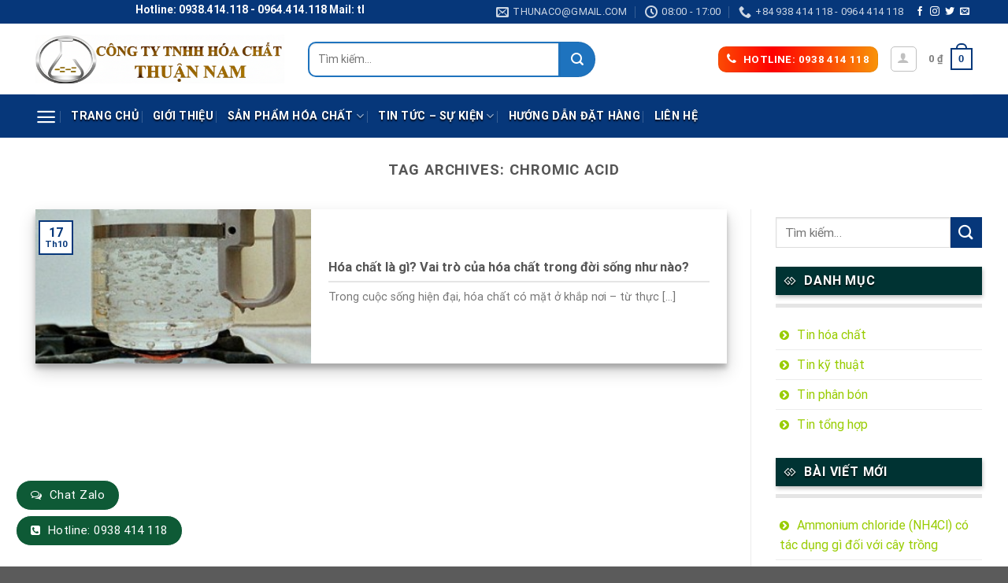

--- FILE ---
content_type: text/html; charset=UTF-8
request_url: https://hoachatthuannam.com/tu-khoa/chromic-acid/
body_size: 44514
content:

<!DOCTYPE html>
<html lang="vi" class="loading-site no-js">
<head>
	<meta charset="UTF-8" />
	<link rel="profile" href="https://gmpg.org/xfn/11" />
	<link rel="pingback" href="https://hoachatthuannam.com/xmlrpc.php" />

	<script>(function(html){html.className = html.className.replace(/\bno-js\b/,'js')})(document.documentElement);</script>
<meta name='robots' content='index, follow, max-image-preview:large, max-snippet:-1, max-video-preview:-1' />
	<style>img:is([sizes="auto" i], [sizes^="auto," i]) { contain-intrinsic-size: 3000px 1500px }</style>
	<meta name="viewport" content="width=device-width, initial-scale=1, maximum-scale=1" /><!-- Google tag (gtag.js) consent mode dataLayer added by Site Kit -->
<script type="text/javascript" id="google_gtagjs-js-consent-mode-data-layer">
/* <![CDATA[ */
window.dataLayer = window.dataLayer || [];function gtag(){dataLayer.push(arguments);}
gtag('consent', 'default', {"ad_personalization":"denied","ad_storage":"denied","ad_user_data":"denied","analytics_storage":"denied","functionality_storage":"denied","security_storage":"denied","personalization_storage":"denied","region":["AT","BE","BG","CH","CY","CZ","DE","DK","EE","ES","FI","FR","GB","GR","HR","HU","IE","IS","IT","LI","LT","LU","LV","MT","NL","NO","PL","PT","RO","SE","SI","SK"],"wait_for_update":500});
window._googlesitekitConsentCategoryMap = {"statistics":["analytics_storage"],"marketing":["ad_storage","ad_user_data","ad_personalization"],"functional":["functionality_storage","security_storage"],"preferences":["personalization_storage"]};
window._googlesitekitConsents = {"ad_personalization":"denied","ad_storage":"denied","ad_user_data":"denied","analytics_storage":"denied","functionality_storage":"denied","security_storage":"denied","personalization_storage":"denied","region":["AT","BE","BG","CH","CY","CZ","DE","DK","EE","ES","FI","FR","GB","GR","HR","HU","IE","IS","IT","LI","LT","LU","LV","MT","NL","NO","PL","PT","RO","SE","SI","SK"],"wait_for_update":500};
/* ]]> */
</script>
<!-- End Google tag (gtag.js) consent mode dataLayer added by Site Kit -->

	<!-- This site is optimized with the Yoast SEO Premium plugin v24.8 (Yoast SEO v26.2) - https://yoast.com/wordpress/plugins/seo/ -->
	<title>Chromic acid | CTY HÓA CHẤT THUẬN NAM</title>
	<link rel="canonical" href="https://hoachatthuannam.com/tu-khoa/chromic-acid/" />
	<meta property="og:locale" content="vi_VN" />
	<meta property="og:type" content="article" />
	<meta property="og:title" content="Chromic acid" />
	<meta property="og:url" content="https://hoachatthuannam.com/tu-khoa/chromic-acid/" />
	<meta property="og:site_name" content="CTY HÓA CHẤT THUẬN NAM" />
	<meta name="twitter:card" content="summary_large_image" />
	<script type="application/ld+json" class="yoast-schema-graph">{"@context":"https://schema.org","@graph":[{"@type":"CollectionPage","@id":"https://hoachatthuannam.com/tu-khoa/chromic-acid/","url":"https://hoachatthuannam.com/tu-khoa/chromic-acid/","name":"Chromic acid | CTY HÓA CHẤT THUẬN NAM","isPartOf":{"@id":"https://hoachatthuannam.com/#website"},"primaryImageOfPage":{"@id":"https://hoachatthuannam.com/tu-khoa/chromic-acid/#primaryimage"},"image":{"@id":"https://hoachatthuannam.com/tu-khoa/chromic-acid/#primaryimage"},"thumbnailUrl":"https://hoachatthuannam.com/wp-content/uploads/2022/10/hoa-chat-la-gi_634a8300998ab.jpeg?v=1741378993","breadcrumb":{"@id":"https://hoachatthuannam.com/tu-khoa/chromic-acid/#breadcrumb"},"inLanguage":"vi"},{"@type":"ImageObject","inLanguage":"vi","@id":"https://hoachatthuannam.com/tu-khoa/chromic-acid/#primaryimage","url":"https://hoachatthuannam.com/wp-content/uploads/2022/10/hoa-chat-la-gi_634a8300998ab.jpeg?v=1741378993","contentUrl":"https://hoachatthuannam.com/wp-content/uploads/2022/10/hoa-chat-la-gi_634a8300998ab.jpeg?v=1741378993","width":300,"height":300,"caption":"hoa-chat-la-gi"},{"@type":"BreadcrumbList","@id":"https://hoachatthuannam.com/tu-khoa/chromic-acid/#breadcrumb","itemListElement":[{"@type":"ListItem","position":1,"name":"Trang chủ","item":"https://hoachatthuannam.com/"},{"@type":"ListItem","position":2,"name":"Chromic acid"}]},{"@type":"WebSite","@id":"https://hoachatthuannam.com/#website","url":"https://hoachatthuannam.com/","name":"hoachatthuannam.com","description":"CUNG CẤP PHÂN PHỐI HÓA CHẤT CÔNG NGHIỆP","publisher":{"@id":"https://hoachatthuannam.com/#organization"},"potentialAction":[{"@type":"SearchAction","target":{"@type":"EntryPoint","urlTemplate":"https://hoachatthuannam.com/?s={search_term_string}"},"query-input":{"@type":"PropertyValueSpecification","valueRequired":true,"valueName":"search_term_string"}}],"inLanguage":"vi"},{"@type":"Organization","@id":"https://hoachatthuannam.com/#organization","name":"Hóa Chất Thuận Nam","url":"https://hoachatthuannam.com/","logo":{"@type":"ImageObject","inLanguage":"vi","@id":"https://hoachatthuannam.com/#/schema/logo/image/","url":"https://hoachatthuannam.com/wp-content/uploads/2022/10/cropped-HOACHATTHUANNAM-1.png?v=1741378929","contentUrl":"https://hoachatthuannam.com/wp-content/uploads/2022/10/cropped-HOACHATTHUANNAM-1.png?v=1741378929","width":512,"height":512,"caption":"Hóa Chất Thuận Nam"},"image":{"@id":"https://hoachatthuannam.com/#/schema/logo/image/"},"email":"thunaco@gmail.com"}]}</script>
	<!-- / Yoast SEO Premium plugin. -->


<link rel='dns-prefetch' href='//www.googletagmanager.com' />
<link rel='dns-prefetch' href='//cdn.jsdelivr.net' />
<link rel='prefetch' href='https://hoachatthuannam.com/wp-content/themes/flatsome/assets/js/chunk.countup.js?ver=3.16.1' />
<link rel='prefetch' href='https://hoachatthuannam.com/wp-content/themes/flatsome/assets/js/chunk.sticky-sidebar.js?ver=3.16.1' />
<link rel='prefetch' href='https://hoachatthuannam.com/wp-content/themes/flatsome/assets/js/chunk.tooltips.js?ver=3.16.1' />
<link rel='prefetch' href='https://hoachatthuannam.com/wp-content/themes/flatsome/assets/js/chunk.vendors-popups.js?ver=3.16.1' />
<link rel='prefetch' href='https://hoachatthuannam.com/wp-content/themes/flatsome/assets/js/chunk.vendors-slider.js?ver=3.16.1' />
<link rel="alternate" type="application/rss+xml" title="Dòng thông tin CTY HÓA CHẤT THUẬN NAM &raquo;" href="https://hoachatthuannam.com/feed/" />
<link rel="alternate" type="application/rss+xml" title="CTY HÓA CHẤT THUẬN NAM &raquo; Dòng bình luận" href="https://hoachatthuannam.com/comments/feed/" />
<link rel="alternate" type="application/rss+xml" title="Dòng thông tin cho Thẻ CTY HÓA CHẤT THUẬN NAM &raquo; Chromic acid" href="https://hoachatthuannam.com/tu-khoa/chromic-acid/feed/" />
<script type="text/javascript">
/* <![CDATA[ */
window._wpemojiSettings = {"baseUrl":"https:\/\/s.w.org\/images\/core\/emoji\/16.0.1\/72x72\/","ext":".png","svgUrl":"https:\/\/s.w.org\/images\/core\/emoji\/16.0.1\/svg\/","svgExt":".svg","source":{"concatemoji":"https:\/\/hoachatthuannam.com\/wp-includes\/js\/wp-emoji-release.min.js?ver=5a8d9b4c9fa3d9af56787d4f187908ab"}};
/*! This file is auto-generated */
!function(s,n){var o,i,e;function c(e){try{var t={supportTests:e,timestamp:(new Date).valueOf()};sessionStorage.setItem(o,JSON.stringify(t))}catch(e){}}function p(e,t,n){e.clearRect(0,0,e.canvas.width,e.canvas.height),e.fillText(t,0,0);var t=new Uint32Array(e.getImageData(0,0,e.canvas.width,e.canvas.height).data),a=(e.clearRect(0,0,e.canvas.width,e.canvas.height),e.fillText(n,0,0),new Uint32Array(e.getImageData(0,0,e.canvas.width,e.canvas.height).data));return t.every(function(e,t){return e===a[t]})}function u(e,t){e.clearRect(0,0,e.canvas.width,e.canvas.height),e.fillText(t,0,0);for(var n=e.getImageData(16,16,1,1),a=0;a<n.data.length;a++)if(0!==n.data[a])return!1;return!0}function f(e,t,n,a){switch(t){case"flag":return n(e,"\ud83c\udff3\ufe0f\u200d\u26a7\ufe0f","\ud83c\udff3\ufe0f\u200b\u26a7\ufe0f")?!1:!n(e,"\ud83c\udde8\ud83c\uddf6","\ud83c\udde8\u200b\ud83c\uddf6")&&!n(e,"\ud83c\udff4\udb40\udc67\udb40\udc62\udb40\udc65\udb40\udc6e\udb40\udc67\udb40\udc7f","\ud83c\udff4\u200b\udb40\udc67\u200b\udb40\udc62\u200b\udb40\udc65\u200b\udb40\udc6e\u200b\udb40\udc67\u200b\udb40\udc7f");case"emoji":return!a(e,"\ud83e\udedf")}return!1}function g(e,t,n,a){var r="undefined"!=typeof WorkerGlobalScope&&self instanceof WorkerGlobalScope?new OffscreenCanvas(300,150):s.createElement("canvas"),o=r.getContext("2d",{willReadFrequently:!0}),i=(o.textBaseline="top",o.font="600 32px Arial",{});return e.forEach(function(e){i[e]=t(o,e,n,a)}),i}function t(e){var t=s.createElement("script");t.src=e,t.defer=!0,s.head.appendChild(t)}"undefined"!=typeof Promise&&(o="wpEmojiSettingsSupports",i=["flag","emoji"],n.supports={everything:!0,everythingExceptFlag:!0},e=new Promise(function(e){s.addEventListener("DOMContentLoaded",e,{once:!0})}),new Promise(function(t){var n=function(){try{var e=JSON.parse(sessionStorage.getItem(o));if("object"==typeof e&&"number"==typeof e.timestamp&&(new Date).valueOf()<e.timestamp+604800&&"object"==typeof e.supportTests)return e.supportTests}catch(e){}return null}();if(!n){if("undefined"!=typeof Worker&&"undefined"!=typeof OffscreenCanvas&&"undefined"!=typeof URL&&URL.createObjectURL&&"undefined"!=typeof Blob)try{var e="postMessage("+g.toString()+"("+[JSON.stringify(i),f.toString(),p.toString(),u.toString()].join(",")+"));",a=new Blob([e],{type:"text/javascript"}),r=new Worker(URL.createObjectURL(a),{name:"wpTestEmojiSupports"});return void(r.onmessage=function(e){c(n=e.data),r.terminate(),t(n)})}catch(e){}c(n=g(i,f,p,u))}t(n)}).then(function(e){for(var t in e)n.supports[t]=e[t],n.supports.everything=n.supports.everything&&n.supports[t],"flag"!==t&&(n.supports.everythingExceptFlag=n.supports.everythingExceptFlag&&n.supports[t]);n.supports.everythingExceptFlag=n.supports.everythingExceptFlag&&!n.supports.flag,n.DOMReady=!1,n.readyCallback=function(){n.DOMReady=!0}}).then(function(){return e}).then(function(){var e;n.supports.everything||(n.readyCallback(),(e=n.source||{}).concatemoji?t(e.concatemoji):e.wpemoji&&e.twemoji&&(t(e.twemoji),t(e.wpemoji)))}))}((window,document),window._wpemojiSettings);
/* ]]> */
</script>

<link rel='stylesheet' id='sdm-styles-css' href='https://hoachatthuannam.com/wp-content/plugins/simple-download-monitor/css/sdm_wp_styles.css?ver=5a8d9b4c9fa3d9af56787d4f187908ab' type='text/css' media='all' />
<style id='wp-emoji-styles-inline-css' type='text/css'>

	img.wp-smiley, img.emoji {
		display: inline !important;
		border: none !important;
		box-shadow: none !important;
		height: 1em !important;
		width: 1em !important;
		margin: 0 0.07em !important;
		vertical-align: -0.1em !important;
		background: none !important;
		padding: 0 !important;
	}
</style>
<style id='wp-block-library-inline-css' type='text/css'>
:root{--wp-admin-theme-color:#007cba;--wp-admin-theme-color--rgb:0,124,186;--wp-admin-theme-color-darker-10:#006ba1;--wp-admin-theme-color-darker-10--rgb:0,107,161;--wp-admin-theme-color-darker-20:#005a87;--wp-admin-theme-color-darker-20--rgb:0,90,135;--wp-admin-border-width-focus:2px;--wp-block-synced-color:#7a00df;--wp-block-synced-color--rgb:122,0,223;--wp-bound-block-color:var(--wp-block-synced-color)}@media (min-resolution:192dpi){:root{--wp-admin-border-width-focus:1.5px}}.wp-element-button{cursor:pointer}:root{--wp--preset--font-size--normal:16px;--wp--preset--font-size--huge:42px}:root .has-very-light-gray-background-color{background-color:#eee}:root .has-very-dark-gray-background-color{background-color:#313131}:root .has-very-light-gray-color{color:#eee}:root .has-very-dark-gray-color{color:#313131}:root .has-vivid-green-cyan-to-vivid-cyan-blue-gradient-background{background:linear-gradient(135deg,#00d084,#0693e3)}:root .has-purple-crush-gradient-background{background:linear-gradient(135deg,#34e2e4,#4721fb 50%,#ab1dfe)}:root .has-hazy-dawn-gradient-background{background:linear-gradient(135deg,#faaca8,#dad0ec)}:root .has-subdued-olive-gradient-background{background:linear-gradient(135deg,#fafae1,#67a671)}:root .has-atomic-cream-gradient-background{background:linear-gradient(135deg,#fdd79a,#004a59)}:root .has-nightshade-gradient-background{background:linear-gradient(135deg,#330968,#31cdcf)}:root .has-midnight-gradient-background{background:linear-gradient(135deg,#020381,#2874fc)}.has-regular-font-size{font-size:1em}.has-larger-font-size{font-size:2.625em}.has-normal-font-size{font-size:var(--wp--preset--font-size--normal)}.has-huge-font-size{font-size:var(--wp--preset--font-size--huge)}.has-text-align-center{text-align:center}.has-text-align-left{text-align:left}.has-text-align-right{text-align:right}#end-resizable-editor-section{display:none}.aligncenter{clear:both}.items-justified-left{justify-content:flex-start}.items-justified-center{justify-content:center}.items-justified-right{justify-content:flex-end}.items-justified-space-between{justify-content:space-between}.screen-reader-text{border:0;clip-path:inset(50%);height:1px;margin:-1px;overflow:hidden;padding:0;position:absolute;width:1px;word-wrap:normal!important}.screen-reader-text:focus{background-color:#ddd;clip-path:none;color:#444;display:block;font-size:1em;height:auto;left:5px;line-height:normal;padding:15px 23px 14px;text-decoration:none;top:5px;width:auto;z-index:100000}html :where(.has-border-color){border-style:solid}html :where([style*=border-top-color]){border-top-style:solid}html :where([style*=border-right-color]){border-right-style:solid}html :where([style*=border-bottom-color]){border-bottom-style:solid}html :where([style*=border-left-color]){border-left-style:solid}html :where([style*=border-width]){border-style:solid}html :where([style*=border-top-width]){border-top-style:solid}html :where([style*=border-right-width]){border-right-style:solid}html :where([style*=border-bottom-width]){border-bottom-style:solid}html :where([style*=border-left-width]){border-left-style:solid}html :where(img[class*=wp-image-]){height:auto;max-width:100%}:where(figure){margin:0 0 1em}html :where(.is-position-sticky){--wp-admin--admin-bar--position-offset:var(--wp-admin--admin-bar--height,0px)}@media screen and (max-width:600px){html :where(.is-position-sticky){--wp-admin--admin-bar--position-offset:0px}}
</style>
<style id='classic-theme-styles-inline-css' type='text/css'>
/*! This file is auto-generated */
.wp-block-button__link{color:#fff;background-color:#32373c;border-radius:9999px;box-shadow:none;text-decoration:none;padding:calc(.667em + 2px) calc(1.333em + 2px);font-size:1.125em}.wp-block-file__button{background:#32373c;color:#fff;text-decoration:none}
</style>
<link rel='stylesheet' id='contact-form-7-css' href='https://hoachatthuannam.com/wp-content/plugins/contact-form-7/includes/css/styles.css?ver=6.1.3' type='text/css' media='all' />
<link rel='stylesheet' id='kk-star-ratings-css' href='https://hoachatthuannam.com/wp-content/plugins/kk-star-ratings/src/core/public/css/kk-star-ratings.min.css?ver=5.4.10.2' type='text/css' media='all' />
<link rel='stylesheet' id='toc-screen-css' href='https://hoachatthuannam.com/wp-content/plugins/table-of-contents-plus/screen.min.css?ver=2411.1' type='text/css' media='all' />
<style id='woocommerce-inline-inline-css' type='text/css'>
.woocommerce form .form-row .required { visibility: visible; }
</style>
<link rel='stylesheet' id='megamenu-css' href='https://hoachatthuannam.com/wp-content/uploads/maxmegamenu/style.css?ver=dcd144' type='text/css' media='all' />
<link rel='stylesheet' id='dashicons-css' href='https://hoachatthuannam.com/wp-includes/css/dashicons.min.css?ver=5a8d9b4c9fa3d9af56787d4f187908ab' type='text/css' media='all' />
<link rel='stylesheet' id='megamenu-genericons-css' href='https://hoachatthuannam.com/wp-content/plugins/megamenu-pro/icons/genericons/genericons/genericons.css?ver=2.1.1' type='text/css' media='all' />
<link rel='stylesheet' id='megamenu-fontawesome-css' href='https://hoachatthuannam.com/wp-content/plugins/megamenu-pro/icons/fontawesome/css/font-awesome.min.css?ver=2.1.1' type='text/css' media='all' />
<link rel='stylesheet' id='megamenu-fontawesome5-css' href='https://hoachatthuannam.com/wp-content/plugins/megamenu-pro/icons/fontawesome5/css/all.min.css?ver=2.1.1' type='text/css' media='all' />
<link rel='stylesheet' id='brands-styles-css' href='https://hoachatthuannam.com/wp-content/plugins/woocommerce/assets/css/brands.css?ver=10.3.4' type='text/css' media='all' />
<link rel='stylesheet' id='flatsome-main-css' href='https://hoachatthuannam.com/wp-content/themes/flatsome/assets/css/flatsome.css?ver=3.16.1' type='text/css' media='all' />
<style id='flatsome-main-inline-css' type='text/css'>
@font-face {
				font-family: "fl-icons";
				font-display: block;
				src: url(https://hoachatthuannam.com/wp-content/themes/flatsome/assets/css/icons/fl-icons.eot?v=3.16.1);
				src:
					url(https://hoachatthuannam.com/wp-content/themes/flatsome/assets/css/icons/fl-icons.eot#iefix?v=3.16.1) format("embedded-opentype"),
					url(https://hoachatthuannam.com/wp-content/themes/flatsome/assets/css/icons/fl-icons.woff2?v=3.16.1) format("woff2"),
					url(https://hoachatthuannam.com/wp-content/themes/flatsome/assets/css/icons/fl-icons.ttf?v=3.16.1) format("truetype"),
					url(https://hoachatthuannam.com/wp-content/themes/flatsome/assets/css/icons/fl-icons.woff?v=3.16.1) format("woff"),
					url(https://hoachatthuannam.com/wp-content/themes/flatsome/assets/css/icons/fl-icons.svg?v=3.16.1#fl-icons) format("svg");
			}
</style>
<link rel='stylesheet' id='flatsome-shop-css' href='https://hoachatthuannam.com/wp-content/themes/flatsome/assets/css/flatsome-shop.css?ver=3.16.1' type='text/css' media='all' />
<link rel='stylesheet' id='flatsome-style-css' href='https://hoachatthuannam.com/wp-content/themes/flatsome-child/style.css?ver=3.0' type='text/css' media='all' />
<script type="text/javascript">
            window._nslDOMReady = (function () {
                const executedCallbacks = new Set();
            
                return function (callback) {
                    /**
                    * Third parties might dispatch DOMContentLoaded events, so we need to ensure that we only run our callback once!
                    */
                    if (executedCallbacks.has(callback)) return;
            
                    const wrappedCallback = function () {
                        if (executedCallbacks.has(callback)) return;
                        executedCallbacks.add(callback);
                        callback();
                    };
            
                    if (document.readyState === "complete" || document.readyState === "interactive") {
                        wrappedCallback();
                    } else {
                        document.addEventListener("DOMContentLoaded", wrappedCallback);
                    }
                };
            })();
        </script><script type="text/javascript" src="https://hoachatthuannam.com/wp-includes/js/jquery/jquery.min.js?ver=3.7.1" id="jquery-core-js"></script>
<script type="text/javascript" src="https://hoachatthuannam.com/wp-includes/js/jquery/jquery-migrate.min.js?ver=3.4.1" id="jquery-migrate-js"></script>
<script type="text/javascript" id="sdm-scripts-js-extra">
/* <![CDATA[ */
var sdm_ajax_script = {"ajaxurl":"https:\/\/hoachatthuannam.com\/wp-admin\/admin-ajax.php"};
/* ]]> */
</script>
<script type="text/javascript" src="https://hoachatthuannam.com/wp-content/plugins/simple-download-monitor/js/sdm_wp_scripts.js?ver=5a8d9b4c9fa3d9af56787d4f187908ab" id="sdm-scripts-js"></script>
<script type="text/javascript" src="https://hoachatthuannam.com/wp-content/plugins/woocommerce/assets/js/jquery-blockui/jquery.blockUI.min.js?ver=2.7.0-wc.10.3.4" id="wc-jquery-blockui-js" data-wp-strategy="defer"></script>
<script type="text/javascript" id="wc-add-to-cart-js-extra">
/* <![CDATA[ */
var wc_add_to_cart_params = {"ajax_url":"\/wp-admin\/admin-ajax.php","wc_ajax_url":"\/?wc-ajax=%%endpoint%%","i18n_view_cart":"Xem gi\u1ecf h\u00e0ng","cart_url":"https:\/\/hoachatthuannam.com\/?page_id=21","is_cart":"","cart_redirect_after_add":"no"};
/* ]]> */
</script>
<script type="text/javascript" src="https://hoachatthuannam.com/wp-content/plugins/woocommerce/assets/js/frontend/add-to-cart.min.js?ver=10.3.4" id="wc-add-to-cart-js" defer="defer" data-wp-strategy="defer"></script>
<script type="text/javascript" src="https://hoachatthuannam.com/wp-content/plugins/woocommerce/assets/js/js-cookie/js.cookie.min.js?ver=2.1.4-wc.10.3.4" id="wc-js-cookie-js" data-wp-strategy="defer"></script>

<!-- Đoạn mã Google tag (gtag.js) được thêm bởi Site Kit -->
<!-- Đoạn mã Google Analytics được thêm bởi Site Kit -->
<script type="text/javascript" src="https://www.googletagmanager.com/gtag/js?id=GT-TW5DZ2TT" id="google_gtagjs-js" async></script>
<script type="text/javascript" id="google_gtagjs-js-after">
/* <![CDATA[ */
window.dataLayer = window.dataLayer || [];function gtag(){dataLayer.push(arguments);}
gtag("set","linker",{"domains":["hoachatthuannam.com"]});
gtag("js", new Date());
gtag("set", "developer_id.dZTNiMT", true);
gtag("config", "GT-TW5DZ2TT");
 window._googlesitekit = window._googlesitekit || {}; window._googlesitekit.throttledEvents = []; window._googlesitekit.gtagEvent = (name, data) => { var key = JSON.stringify( { name, data } ); if ( !! window._googlesitekit.throttledEvents[ key ] ) { return; } window._googlesitekit.throttledEvents[ key ] = true; setTimeout( () => { delete window._googlesitekit.throttledEvents[ key ]; }, 5 ); gtag( "event", name, { ...data, event_source: "site-kit" } ); }; 
/* ]]> */
</script>
<link rel="https://api.w.org/" href="https://hoachatthuannam.com/wp-json/" /><link rel="alternate" title="JSON" type="application/json" href="https://hoachatthuannam.com/wp-json/wp/v2/tags/157" /><link rel="EditURI" type="application/rsd+xml" title="RSD" href="https://hoachatthuannam.com/xmlrpc.php?rsd" />
<meta name="generator" content="Site Kit by Google 1.164.0" /><!-- Analytics by WP Statistics - https://wp-statistics.com -->
<style>.bg{opacity: 0; transition: opacity 1s; -webkit-transition: opacity 1s;} .bg-loaded{opacity: 1;}</style><script src="https://analytics.ahrefs.com/analytics.js" data-key="1s/dVAG+ZeKeBPSUkk34QA" async></script>

<script>
  var ahrefs_analytics_script = document.createElement('script');
  ahrefs_analytics_script.async = true;
  ahrefs_analytics_script.src = 'https://analytics.ahrefs.com/analytics.js';
  ahrefs_analytics_script.setAttribute('data-key', '1s/dVAG+ZeKeBPSUkk34QA');
  document.getElementsByTagName('head')[0].appendChild(ahrefs_analytics_script);
</script>	<noscript><style>.woocommerce-product-gallery{ opacity: 1 !important; }</style></noscript>
	<style type="text/css">.broken_link, a.broken_link {
	text-decoration: line-through;
}</style><link rel="icon" href="https://hoachatthuannam.com/wp-content/uploads/2022/10/cropped-HOACHATTHUANNAM-1-100x100.png?v=1741378929" sizes="32x32" />
<link rel="icon" href="https://hoachatthuannam.com/wp-content/uploads/2022/10/cropped-HOACHATTHUANNAM-1-300x300.png?v=1741378929" sizes="192x192" />
<link rel="apple-touch-icon" href="https://hoachatthuannam.com/wp-content/uploads/2022/10/cropped-HOACHATTHUANNAM-1-300x300.png?v=1741378929" />
<meta name="msapplication-TileImage" content="https://hoachatthuannam.com/wp-content/uploads/2022/10/cropped-HOACHATTHUANNAM-1-300x300.png?v=1741378929" />
<style id="custom-css" type="text/css">:root {--primary-color: #06377a;}.container-width, .full-width .ubermenu-nav, .container, .row{max-width: 1220px}.row.row-collapse{max-width: 1190px}.row.row-small{max-width: 1212.5px}.row.row-large{max-width: 1250px}.header-main{height: 90px}#logo img{max-height: 90px}#logo{width:316px;}.header-bottom{min-height: 55px}.header-top{min-height: 30px}.transparent .header-main{height: 90px}.transparent #logo img{max-height: 90px}.has-transparent + .page-title:first-of-type,.has-transparent + #main > .page-title,.has-transparent + #main > div > .page-title,.has-transparent + #main .page-header-wrapper:first-of-type .page-title{padding-top: 170px;}.header.show-on-scroll,.stuck .header-main{height:70px!important}.stuck #logo img{max-height: 70px!important}.search-form{ width: 70%;}.header-bg-color {background-color: #ffffff}.header-bottom {background-color: #06377a}.header-bottom-nav > li > a{line-height: 16px }@media (max-width: 549px) {.header-main{height: 70px}#logo img{max-height: 70px}}/* Color */.accordion-title.active, .has-icon-bg .icon .icon-inner,.logo a, .primary.is-underline, .primary.is-link, .badge-outline .badge-inner, .nav-outline > li.active> a,.nav-outline >li.active > a, .cart-icon strong,[data-color='primary'], .is-outline.primary{color: #06377a;}/* Color !important */[data-text-color="primary"]{color: #06377a!important;}/* Background Color */[data-text-bg="primary"]{background-color: #06377a;}/* Background */.scroll-to-bullets a,.featured-title, .label-new.menu-item > a:after, .nav-pagination > li > .current,.nav-pagination > li > span:hover,.nav-pagination > li > a:hover,.has-hover:hover .badge-outline .badge-inner,button[type="submit"], .button.wc-forward:not(.checkout):not(.checkout-button), .button.submit-button, .button.primary:not(.is-outline),.featured-table .title,.is-outline:hover, .has-icon:hover .icon-label,.nav-dropdown-bold .nav-column li > a:hover, .nav-dropdown.nav-dropdown-bold > li > a:hover, .nav-dropdown-bold.dark .nav-column li > a:hover, .nav-dropdown.nav-dropdown-bold.dark > li > a:hover, .header-vertical-menu__opener ,.is-outline:hover, .tagcloud a:hover,.grid-tools a, input[type='submit']:not(.is-form), .box-badge:hover .box-text, input.button.alt,.nav-box > li > a:hover,.nav-box > li.active > a,.nav-pills > li.active > a ,.current-dropdown .cart-icon strong, .cart-icon:hover strong, .nav-line-bottom > li > a:before, .nav-line-grow > li > a:before, .nav-line > li > a:before,.banner, .header-top, .slider-nav-circle .flickity-prev-next-button:hover svg, .slider-nav-circle .flickity-prev-next-button:hover .arrow, .primary.is-outline:hover, .button.primary:not(.is-outline), input[type='submit'].primary, input[type='submit'].primary, input[type='reset'].button, input[type='button'].primary, .badge-inner{background-color: #06377a;}/* Border */.nav-vertical.nav-tabs > li.active > a,.scroll-to-bullets a.active,.nav-pagination > li > .current,.nav-pagination > li > span:hover,.nav-pagination > li > a:hover,.has-hover:hover .badge-outline .badge-inner,.accordion-title.active,.featured-table,.is-outline:hover, .tagcloud a:hover,blockquote, .has-border, .cart-icon strong:after,.cart-icon strong,.blockUI:before, .processing:before,.loading-spin, .slider-nav-circle .flickity-prev-next-button:hover svg, .slider-nav-circle .flickity-prev-next-button:hover .arrow, .primary.is-outline:hover{border-color: #06377a}.nav-tabs > li.active > a{border-top-color: #06377a}.widget_shopping_cart_content .blockUI.blockOverlay:before { border-left-color: #06377a }.woocommerce-checkout-review-order .blockUI.blockOverlay:before { border-left-color: #06377a }/* Fill */.slider .flickity-prev-next-button:hover svg,.slider .flickity-prev-next-button:hover .arrow{fill: #06377a;}/* Focus */.primary:focus-visible, .submit-button:focus-visible, button[type="submit"]:focus-visible { outline-color: #06377a!important; }@media screen and (max-width: 549px){body{font-size: 100%;}}body{font-family: Roboto, sans-serif;}body {font-weight: 400;font-style: normal;}.nav > li > a {font-family: Roboto, sans-serif;}.mobile-sidebar-levels-2 .nav > li > ul > li > a {font-family: Roboto, sans-serif;}.nav > li > a,.mobile-sidebar-levels-2 .nav > li > ul > li > a {font-weight: 700;font-style: normal;}h1,h2,h3,h4,h5,h6,.heading-font, .off-canvas-center .nav-sidebar.nav-vertical > li > a{font-family: Roboto, sans-serif;}h1,h2,h3,h4,h5,h6,.heading-font,.banner h1,.banner h2 {font-weight: 700;font-style: normal;}.alt-font{font-family: Roboto, sans-serif;}.alt-font {font-weight: 400!important;font-style: normal!important;}.header:not(.transparent) .header-bottom-nav.nav > li > a{color: #ffffff;}.header:not(.transparent) .header-bottom-nav.nav > li > a:hover,.header:not(.transparent) .header-bottom-nav.nav > li.active > a,.header:not(.transparent) .header-bottom-nav.nav > li.current > a,.header:not(.transparent) .header-bottom-nav.nav > li > a.active,.header:not(.transparent) .header-bottom-nav.nav > li > a.current{color: #ffffff;}.header-bottom-nav.nav-line-bottom > li > a:before,.header-bottom-nav.nav-line-grow > li > a:before,.header-bottom-nav.nav-line > li > a:before,.header-bottom-nav.nav-box > li > a:hover,.header-bottom-nav.nav-box > li.active > a,.header-bottom-nav.nav-pills > li > a:hover,.header-bottom-nav.nav-pills > li.active > a{color:#FFF!important;background-color: #ffffff;}@media screen and (min-width: 550px){.products .box-vertical .box-image{min-width: 300px!important;width: 300px!important;}}.footer-2{background-color: #003a88}.nav-vertical-fly-out > li + li {border-top-width: 1px; border-top-style: solid;}/* Custom CSS *//*đếm ngược sale */.single-product .isures-flashsale{ background: rgb(250,54,0);background: linear-gradient(180deg, rgba(250,54,0,1) 0%, rgba(250,239,0,1) 48%, rgba(250,54,0,1) 100%); }.single-product .isures-flashsale{display: flex;align-items: center;justify-content: space-between;color: #fff;padding: 10px;border-radius: 4px;}.single-product .isures-flashsale span.title {margin-top: 10px;margin-right: 25px;} .single-product .isures-flashsale .ux-timer {margin: 0; }.single-product .isures-flashsale .ux-timer span {font-size: 20px;}.single-product .isures-flashsale .ux-timer span strong{font-size: 10px;text-transform: none} .single-product .isures--flashsale .ux-timer span {color: var(--isures-secondary-color)!important;}.single-product .isures--flashsale .ux-timer spanstrong{color: #222}.ux-timer span{display:table-cell;font-weight: bolder;text-align: center;color:#FFF;line-height: 80%;padding: .4em .1em .1em;margin:0 .05em .2em;border-radius: 5px;background-color: #ffff;}/*đã bán thành công */ .flash-sale-process-isures{width: 100%;height: 16px;background: url(https://hoachatthuannam.com/wp-content/uploads/2021/10/thanh_ngang.png) 0 100% no-repeat;background-size: cover;position: relative;border-radius: 8px;margin: 5px 0;}.flash-sale-process_bought{background: #002bff73;overflow: hidden;bottom: 0;right: 0;position: absolute;z-index: 1;height: 16px;border-radius: 8px;}.flash-sale-process_fire{background: url(https://hoachatthuannam.com/wp-content/uploads/2021/10/noi_lua.png) 0 no-repeat;width: 18px;height: 21px;background-size: contain;position: absolute;left: 3px;top: -6px;}.flash-sale-process-bar_text.stock{text-transform: uppercase;font-size: 12px;color: #fff;text-align: center;position: relative;z-index: 2;}.flash-sale-complete-wapper{width: 100%;background: transparent;overflow: hidden;bottom: 0;right: 0;position: absolute;z-index: 1;height: 16px;border-radius: 8px;}.flash-sale-bought-size{position: absolute;width: 100%;height: 100%;background: #ffbda6;}.flash-sale-sizer-stock{background: #fff;float: right;position: relative;height: 18px;}.label-new.menu-item > a:after{content:"New";}.label-hot.menu-item > a:after{content:"Hot";}.label-sale.menu-item > a:after{content:"Sale";}.label-popular.menu-item > a:after{content:"Popular";}</style>		<style type="text/css" id="wp-custom-css">
			.cuadi .nt {
    font-size: 14px;
    font-weight: bold;
    padding: 15px 20px;
    position: relative;
    font-family: 'Open Sans', sans-serif;
    text-transform: uppercase;
    letter-spacing: normal;
    background-color: #009933;;
    box-shadow: 1px 3px 5px 0 rgba(0,0,0,0.24);
    width: 100%;
	color: white;
}

/* phần khung tìm kiếm */
.header-search-form-wrapper .search_categories {   
height: 45px;
text-align: center;
line-height: 41px;
padding: 0 20px 0 5px;
	text-overflow: ellipsis;
width: 130px !important;
font-size: 14px;
border: 2px solid #1e73be;
background: #ffffff;
border-radius: 40px 0 0 40px;
border-right: 1px solid #1e73be;
}
.header-search-form-wrapper #woocommerce-product-search-field-0 {
	height: 45px;
    text-align: left;
    line-height: 41px;
    width: 100%;
    font-size: 14px;
    border: 2px solid #1e73be;
        border-right-color: #1e73be;
        border-right-style: solid;
        border-right-width: 2px;
    background: #ffffff;
	border-top-left-radius: 10px;
	border-bottom-left-radius: 10px;
}
/* độ cao  */
#woocommerce-product-search-field-1 {
	height: 31px!important;
  border-top-left-radius: 9px;
	border-bottom-left-radius: 9px;
}
/* nút tìm kiếm */
.header-search-form-wrapper button.secondary:not(.is-outline) {
    border-bottom-right-radius: 30px;
    border-top-right-radius: 30px;
	background-color: #1e73be;
    height: 45px;
    color: white;
    width: 45px;
	animation-delay
}
/** css tìm kiếm mobile */
@media  (max-width: 600px) 
{
	.header-search-form-wrapper .search_categories {   

width: 50px !important;

	}
	#woocommerce-product-search-field-2 {
    height: 45px;
	}
#woocommerce-product-search-field-1 {
    height: 45px!important;
	}}
/* phần tiêu đề */
.widget-title {
    background: #003333;
    width: 100%;
    display: block;
    color: #fff;
    padding: 10px 0px 10px 10px;
    margin-bottom: 0px;
    text-transform: uppercase;
    font-size: 1em;
    font-weight: 600;
	 box-shadow: 1px 3px 5px 0 rgba(0,0,0,0.24);
	text-shadow: 0px 2px 2px rgba(0,0,0,.8);
}
.is-divider {
    height: 5px;
    display: block;
    background-color: 
    rgba(0,0,0,0.1);
    margin: 1em 0 1em;
        margin-top: 1em;
    width: 100%;
    max-width: 100%;
}
.footer-2 .menu-item-type-post_type ::before {
    content: "\f18e";
    display: inline-block;
    font: 14px/1 FontAwesome;
    font-size: 14px;
    margin-right: 10px;
}
.footer-2 .menu-item-type-taxonomy ::before {
    content: "\f18e";
    display: inline-block;
    font: 14px/1 FontAwesome;
    font-size: 14px;
    margin-right: 10px;
}
.footer-2 .menu-item-type-custom ::before {
    content: "\f138";
    display: inline-block;
    font: 14px/1 FontAwesome;
    font-size: 14px;
    margin-right: 10px;
	
}
.widget-title::before {
    content: "\f260";
    display: inline-block;
    font: 14px/1 FontAwesome;
    font-size: 14px;
    margin-right: 10px;
}

/* Nhớ thay class .lydo bằng class phù hợp */

/* icon nhanh chân web */
.devvn_toolbar ul li a {
    display: inline-block;
    width: 99% !important;
    outline: none;
    text-decoration: none;
    padding: 5px 3px;
}
/* tiều đề 2 hàng */
.product-small .name.product-title a {
    display: inline-block;
    word-wrap: break-word;
    overflow: hidden;
    display: -webkit-box;
    text-overflow: ellipsis;
    -webkit-box-orient: vertical;
    -webkit-line-clamp: 2;
    height: inherit;
    color: rgba(0,0,0,.8);
    height: 36px !important;
}
/* css menu bên */
/* màu chữ */
.widget > ul > li > a
{
	color: 
    #98cc01;
	padding-left: 5px;
}
.widget > ul > li:hover{
	color: #ffffff;
	background-color: #009899;
width: 98%;
}
.widget > ul > li > a:hover{
	color: #ffffff;
	background-color: #009899;
width: 100%;
}
.widget > ul > li > a:before {
    content: "\f138 ";
    display: inline-block;
    font: 14px/1 FontAwesome;
    font-size: 14px;
    margin-right: 10px;
}

/* màu chữ khi chọn vào */
.widget .current-cat > a {
    color: #009899;
}
/* bao quanh chữ */
.widget_product_categories > ul > li
 {
border: 1px solid #009899 !important;
padding: 2px;
padding-left: 5px;
margin: 3px;
font-weight: 600;
	 font-size: 14px;
}
.widget_product_categories > ul > li:hover
 {
padding: 2px;
padding-left: 5px;
margin: 3px;	
}
/* viết hoa chữ*/
.product-categories
{
	text-transform: uppercase;
}
.count {
	color: #9900ff;
	 font-weight: 600;
}
/* css tin tức */
.tintuc .box-blog-post {
	border: 2px solid rgba(0,0,0,0.1);
	min-height: 355px;
}
.tintuc .post-title{
	min-height: 43px;
	padding: 0px 5px 0px 5px;
	text-align: justify;
	display: inline-block;
    word-wrap: break-word;
    overflow: hidden;
    display: -webkit-box;
    text-overflow: ellipsis;
    -webkit-box-orient: vertical;
    -webkit-line-clamp: 2;
    height: inherit;
    color: rgba(0,0,0,.8);
}
.tintuc .is-divider {
    height: 3px;
    display: block;
    background-color: 
    #FF0000;
    margin: 1em 0 1em;
        margin-top: 1em;
    width: 100%;
    max-width: 100%;
}
/* các nút nhanh */
.alert {
    background-color: #F00;
}
.success {
    background-color: #223ed6;
}
.secondary {
    background-color: #10b1cb;
}
.white {
    background-color: #01cd2a !important;
    color: #fafafa !important;
}

/*phần nút sale */
.badge-circle .badge-inner {
    border-radius: 5px;
}
.badge-circle {
    margin-left: 5px;
    margin-top: -25px;
	width: 40px;
	height: 40px;
}
.badge-circle + .badge {
    margin-top: 3px;
    margin-left: 3px;
}
.badge-outline, .badge-circle {
    margin-left: 4px;
}
.badge-inner.new-bubble {
	display: block;
    width: 80px;
    height: 25px;
	padding-top: 6px;
		font-size: 13px;
}
@media (max-width: 700px){
.badge-inner.new-bubble {
	display: block;
    width: 90px;
    height: 25px;
	padding-top: 8px;
	}}
/* khuyến mãi */
.product-short-description {
	   border-radius: 5px;
	border: dashed 3px #10b1cb;
		padding: 5px
}
	/* kéo sát nút liên hệ nhanh */
.nutlhn.row-small .col {
    padding: 0 9.8px 1px;
    margin-bottom: 0;
}
/* menu bên trái trang shop */
.wc-block-product-categories-list--depth-1 li {
    border: 1px solid #000000 !important;
	padding-left: 5px;
}
.wc-block-product-categories-list-item-count {
	text-align: right!important;
	 position: absolute;
        right: 5px;
       }
/* đổ bóng menu trên */
.header-bottom .nav-top-link {
	text-shadow: 0px 2px 2px rgba(0,0,0,.8);
}
/* full nút mua hàng nhanh */
a.devvn_buy_now_style {
	max-width: 100%;
}
/* nút xóa biển thể */
.variations .reset_variations {
    font-size: 15px;
    color: #fff;
	 border: 2px solid #cc0000;
	 padding: .3em .8em;
    border-radius: 5px;
	 text-shadow: 0px 2px 2px rgba(0,0,0,.8);
	font-weight: bold;
	background-color: #cc0000;
	margin-bottom: -25px;
}
/* css tiêu đề */
.section-title span {
    color: #fff;
    text-align: center;
    font-size: 20px;
    text-shadow: 0px 2px 2px rgba(0,0,0,.8);
	
}
.section-title span::before {
    content: "\f171";
    display: inline-block;
    font: 14px/1 FontAwesome;
    font-size: 20px;
    margin-right: 10px;
}
.section-title span::after {
    content: "\f171";
    display: inline-block;
    font: 14px/1 FontAwesome;
    font-size: 20px;
    margin-left: 10px;
}
.section-title-bold-center span, .section-title-bold span {
    border: 2px solid #fff;
    padding: .3em .8em;
    border-radius: 5px;
}
.section-title b {
    display: block;
    -webkit-box-flex: 1;
    -ms-flex: 1;
    flex: 1;
    height: 2px;
    opacity: 1;
    background-color: #fff;
}
.container.section-title-container {
    margin-left: -15px;
}
    /* chạy màu nền */
@keyframes gradient{0%{background-position:0 0}
100%{background-position:-200% 0}}
.header-button .alert{
	background: repeating-linear-gradient(to right,red 0,#f6dc0d  50%,red 100%);
    width: 100%;
    background-size: 200% auto;
    background-position: 0 100%;
    animation: gradient 2s infinite;
    animation-fill-mode: forwards;
    /* animation-timing-function: linear; */
    padding: 0 10px;
    border-radius: 9999px;
}
.header-button .alert::before {
	 content: "\f095";
    display: inline-block;
    font: 14px/1 FontAwesome;
    font-size: 15px;
    margin-right: 5px;
}
 /* chạy màu nền */
@keyframes gradient{0%{background-position:0 0}
100%{background-position:-200% 0}}
a.devvn_buy_now_style {
	background: repeating-linear-gradient(to right,red 0,#f6dc0d  50%,red 100%);
    width: 100%;
    background-size: 200% auto;
    background-position: 0 100%;
    animation: gradient 2s infinite;
    animation-fill-mode: forwards;
    /* animation-timing-function: linear; */
    padding: 0 10px;
    border-radius: 10px;
	padding: 9px 0;
}

	/* chữ nhấp nháy */
@-webkit-keyframes my {
	 0% { color: #fc2525; } 
	 50% { color: #fff;  } 
	 100% { color: #F8CD0A;  } 
 }
 @-moz-keyframes my { 
	 0% { color: #fc2525;  } 
	 50% { color: #fff;  }
	 100% { color: #F8CD0A;  } 
 }
 @-o-keyframes my { 
	 0% { color: #fc2525; } 
	 50% { color: #fff; } 
	 100% { color: #F8CD0A;  } 
 }
 @keyframes my { 
	 0% { color: #F8CD0A;  } 
	 50% { color: #fff;  }
	 100% { color: #26ac18;  } 
 } 
.badge-inner.new-bubble {
         font-weight:bold;
	 -webkit-animation: my 700ms infinite;
	 -moz-animation: my 700ms infinite; 
	 -o-animation: my 700ms infinite; 
	 animation: my 700ms infinite;
}
/*Css chỉnh màu cho tiêu đề popup*/
.devvn-popup-title {
    background: #ff0000 !important;
}
 
/*Css chỉnh màu cho button đặt mua ngay*/
.popup-customer-info-group .devvn-order-btn{
    background: #ff0000 !important;
}
/* css phần viền sản phẩm */
.product-small:hover {
border: 2px solid #ff0000; }
.product:hover {
border: none}
.product-small {
border: 2px solid #00c2ee; }
.product {
border: none}
}
/*viền ảnh sản phẩm */
.box-image img {
padding: 2px 2px 2px 2px;
    max-width: 100%;
    width: 100%;
    transform: translateZ(0);
    margin: 0 auto;
	border-bottom: 1px solid #1acc1d;


}
.box-image .out-of-stock-label {background: #ff2b06;
color: #ffffff;
}
.product-small .box {border: 1.5px solid #1acc1d;}

/*giới hạn độ cao chân web 1 */
.tagcloud{
height: 50px;
	overflow: scroll;}
.footer-1 .row {
  max-width: 99%;
}
		</style>
		<style id="kirki-inline-styles">/* cyrillic-ext */
@font-face {
  font-family: 'Roboto';
  font-style: normal;
  font-weight: 400;
  font-stretch: normal;
  font-display: swap;
  src: url(https://hoachatthuannam.com/wp-content/fonts/roboto/KFOMCnqEu92Fr1ME7kSn66aGLdTylUAMQXC89YmC2DPNWubEbVmZiAz0klQm_20O0g.woff) format('woff');
  unicode-range: U+0460-052F, U+1C80-1C8A, U+20B4, U+2DE0-2DFF, U+A640-A69F, U+FE2E-FE2F;
}
/* cyrillic */
@font-face {
  font-family: 'Roboto';
  font-style: normal;
  font-weight: 400;
  font-stretch: normal;
  font-display: swap;
  src: url(https://hoachatthuannam.com/wp-content/fonts/roboto/KFOMCnqEu92Fr1ME7kSn66aGLdTylUAMQXC89YmC2DPNWubEbVmQiAz0klQm_20O0g.woff) format('woff');
  unicode-range: U+0301, U+0400-045F, U+0490-0491, U+04B0-04B1, U+2116;
}
/* greek-ext */
@font-face {
  font-family: 'Roboto';
  font-style: normal;
  font-weight: 400;
  font-stretch: normal;
  font-display: swap;
  src: url(https://hoachatthuannam.com/wp-content/fonts/roboto/KFOMCnqEu92Fr1ME7kSn66aGLdTylUAMQXC89YmC2DPNWubEbVmYiAz0klQm_20O0g.woff) format('woff');
  unicode-range: U+1F00-1FFF;
}
/* greek */
@font-face {
  font-family: 'Roboto';
  font-style: normal;
  font-weight: 400;
  font-stretch: normal;
  font-display: swap;
  src: url(https://hoachatthuannam.com/wp-content/fonts/roboto/KFOMCnqEu92Fr1ME7kSn66aGLdTylUAMQXC89YmC2DPNWubEbVmXiAz0klQm_20O0g.woff) format('woff');
  unicode-range: U+0370-0377, U+037A-037F, U+0384-038A, U+038C, U+038E-03A1, U+03A3-03FF;
}
/* math */
@font-face {
  font-family: 'Roboto';
  font-style: normal;
  font-weight: 400;
  font-stretch: normal;
  font-display: swap;
  src: url(https://hoachatthuannam.com/wp-content/fonts/roboto/KFOMCnqEu92Fr1ME7kSn66aGLdTylUAMQXC89YmC2DPNWubEbVnoiAz0klQm_20O0g.woff) format('woff');
  unicode-range: U+0302-0303, U+0305, U+0307-0308, U+0310, U+0312, U+0315, U+031A, U+0326-0327, U+032C, U+032F-0330, U+0332-0333, U+0338, U+033A, U+0346, U+034D, U+0391-03A1, U+03A3-03A9, U+03B1-03C9, U+03D1, U+03D5-03D6, U+03F0-03F1, U+03F4-03F5, U+2016-2017, U+2034-2038, U+203C, U+2040, U+2043, U+2047, U+2050, U+2057, U+205F, U+2070-2071, U+2074-208E, U+2090-209C, U+20D0-20DC, U+20E1, U+20E5-20EF, U+2100-2112, U+2114-2115, U+2117-2121, U+2123-214F, U+2190, U+2192, U+2194-21AE, U+21B0-21E5, U+21F1-21F2, U+21F4-2211, U+2213-2214, U+2216-22FF, U+2308-230B, U+2310, U+2319, U+231C-2321, U+2336-237A, U+237C, U+2395, U+239B-23B7, U+23D0, U+23DC-23E1, U+2474-2475, U+25AF, U+25B3, U+25B7, U+25BD, U+25C1, U+25CA, U+25CC, U+25FB, U+266D-266F, U+27C0-27FF, U+2900-2AFF, U+2B0E-2B11, U+2B30-2B4C, U+2BFE, U+3030, U+FF5B, U+FF5D, U+1D400-1D7FF, U+1EE00-1EEFF;
}
/* symbols */
@font-face {
  font-family: 'Roboto';
  font-style: normal;
  font-weight: 400;
  font-stretch: normal;
  font-display: swap;
  src: url(https://hoachatthuannam.com/wp-content/fonts/roboto/KFOMCnqEu92Fr1ME7kSn66aGLdTylUAMQXC89YmC2DPNWubEbVn6iAz0klQm_20O0g.woff) format('woff');
  unicode-range: U+0001-000C, U+000E-001F, U+007F-009F, U+20DD-20E0, U+20E2-20E4, U+2150-218F, U+2190, U+2192, U+2194-2199, U+21AF, U+21E6-21F0, U+21F3, U+2218-2219, U+2299, U+22C4-22C6, U+2300-243F, U+2440-244A, U+2460-24FF, U+25A0-27BF, U+2800-28FF, U+2921-2922, U+2981, U+29BF, U+29EB, U+2B00-2BFF, U+4DC0-4DFF, U+FFF9-FFFB, U+10140-1018E, U+10190-1019C, U+101A0, U+101D0-101FD, U+102E0-102FB, U+10E60-10E7E, U+1D2C0-1D2D3, U+1D2E0-1D37F, U+1F000-1F0FF, U+1F100-1F1AD, U+1F1E6-1F1FF, U+1F30D-1F30F, U+1F315, U+1F31C, U+1F31E, U+1F320-1F32C, U+1F336, U+1F378, U+1F37D, U+1F382, U+1F393-1F39F, U+1F3A7-1F3A8, U+1F3AC-1F3AF, U+1F3C2, U+1F3C4-1F3C6, U+1F3CA-1F3CE, U+1F3D4-1F3E0, U+1F3ED, U+1F3F1-1F3F3, U+1F3F5-1F3F7, U+1F408, U+1F415, U+1F41F, U+1F426, U+1F43F, U+1F441-1F442, U+1F444, U+1F446-1F449, U+1F44C-1F44E, U+1F453, U+1F46A, U+1F47D, U+1F4A3, U+1F4B0, U+1F4B3, U+1F4B9, U+1F4BB, U+1F4BF, U+1F4C8-1F4CB, U+1F4D6, U+1F4DA, U+1F4DF, U+1F4E3-1F4E6, U+1F4EA-1F4ED, U+1F4F7, U+1F4F9-1F4FB, U+1F4FD-1F4FE, U+1F503, U+1F507-1F50B, U+1F50D, U+1F512-1F513, U+1F53E-1F54A, U+1F54F-1F5FA, U+1F610, U+1F650-1F67F, U+1F687, U+1F68D, U+1F691, U+1F694, U+1F698, U+1F6AD, U+1F6B2, U+1F6B9-1F6BA, U+1F6BC, U+1F6C6-1F6CF, U+1F6D3-1F6D7, U+1F6E0-1F6EA, U+1F6F0-1F6F3, U+1F6F7-1F6FC, U+1F700-1F7FF, U+1F800-1F80B, U+1F810-1F847, U+1F850-1F859, U+1F860-1F887, U+1F890-1F8AD, U+1F8B0-1F8BB, U+1F8C0-1F8C1, U+1F900-1F90B, U+1F93B, U+1F946, U+1F984, U+1F996, U+1F9E9, U+1FA00-1FA6F, U+1FA70-1FA7C, U+1FA80-1FA89, U+1FA8F-1FAC6, U+1FACE-1FADC, U+1FADF-1FAE9, U+1FAF0-1FAF8, U+1FB00-1FBFF;
}
/* vietnamese */
@font-face {
  font-family: 'Roboto';
  font-style: normal;
  font-weight: 400;
  font-stretch: normal;
  font-display: swap;
  src: url(https://hoachatthuannam.com/wp-content/fonts/roboto/KFOMCnqEu92Fr1ME7kSn66aGLdTylUAMQXC89YmC2DPNWubEbVmbiAz0klQm_20O0g.woff) format('woff');
  unicode-range: U+0102-0103, U+0110-0111, U+0128-0129, U+0168-0169, U+01A0-01A1, U+01AF-01B0, U+0300-0301, U+0303-0304, U+0308-0309, U+0323, U+0329, U+1EA0-1EF9, U+20AB;
}
/* latin-ext */
@font-face {
  font-family: 'Roboto';
  font-style: normal;
  font-weight: 400;
  font-stretch: normal;
  font-display: swap;
  src: url(https://hoachatthuannam.com/wp-content/fonts/roboto/KFOMCnqEu92Fr1ME7kSn66aGLdTylUAMQXC89YmC2DPNWubEbVmaiAz0klQm_20O0g.woff) format('woff');
  unicode-range: U+0100-02BA, U+02BD-02C5, U+02C7-02CC, U+02CE-02D7, U+02DD-02FF, U+0304, U+0308, U+0329, U+1D00-1DBF, U+1E00-1E9F, U+1EF2-1EFF, U+2020, U+20A0-20AB, U+20AD-20C0, U+2113, U+2C60-2C7F, U+A720-A7FF;
}
/* latin */
@font-face {
  font-family: 'Roboto';
  font-style: normal;
  font-weight: 400;
  font-stretch: normal;
  font-display: swap;
  src: url(https://hoachatthuannam.com/wp-content/fonts/roboto/KFOMCnqEu92Fr1ME7kSn66aGLdTylUAMQXC89YmC2DPNWubEbVmUiAz0klQm_20.woff) format('woff');
  unicode-range: U+0000-00FF, U+0131, U+0152-0153, U+02BB-02BC, U+02C6, U+02DA, U+02DC, U+0304, U+0308, U+0329, U+2000-206F, U+20AC, U+2122, U+2191, U+2193, U+2212, U+2215, U+FEFF, U+FFFD;
}
/* cyrillic-ext */
@font-face {
  font-family: 'Roboto';
  font-style: normal;
  font-weight: 700;
  font-stretch: normal;
  font-display: swap;
  src: url(https://hoachatthuannam.com/wp-content/fonts/roboto/KFOMCnqEu92Fr1ME7kSn66aGLdTylUAMQXC89YmC2DPNWuYjalmZiAz0klQm_20O0g.woff) format('woff');
  unicode-range: U+0460-052F, U+1C80-1C8A, U+20B4, U+2DE0-2DFF, U+A640-A69F, U+FE2E-FE2F;
}
/* cyrillic */
@font-face {
  font-family: 'Roboto';
  font-style: normal;
  font-weight: 700;
  font-stretch: normal;
  font-display: swap;
  src: url(https://hoachatthuannam.com/wp-content/fonts/roboto/KFOMCnqEu92Fr1ME7kSn66aGLdTylUAMQXC89YmC2DPNWuYjalmQiAz0klQm_20O0g.woff) format('woff');
  unicode-range: U+0301, U+0400-045F, U+0490-0491, U+04B0-04B1, U+2116;
}
/* greek-ext */
@font-face {
  font-family: 'Roboto';
  font-style: normal;
  font-weight: 700;
  font-stretch: normal;
  font-display: swap;
  src: url(https://hoachatthuannam.com/wp-content/fonts/roboto/KFOMCnqEu92Fr1ME7kSn66aGLdTylUAMQXC89YmC2DPNWuYjalmYiAz0klQm_20O0g.woff) format('woff');
  unicode-range: U+1F00-1FFF;
}
/* greek */
@font-face {
  font-family: 'Roboto';
  font-style: normal;
  font-weight: 700;
  font-stretch: normal;
  font-display: swap;
  src: url(https://hoachatthuannam.com/wp-content/fonts/roboto/KFOMCnqEu92Fr1ME7kSn66aGLdTylUAMQXC89YmC2DPNWuYjalmXiAz0klQm_20O0g.woff) format('woff');
  unicode-range: U+0370-0377, U+037A-037F, U+0384-038A, U+038C, U+038E-03A1, U+03A3-03FF;
}
/* math */
@font-face {
  font-family: 'Roboto';
  font-style: normal;
  font-weight: 700;
  font-stretch: normal;
  font-display: swap;
  src: url(https://hoachatthuannam.com/wp-content/fonts/roboto/KFOMCnqEu92Fr1ME7kSn66aGLdTylUAMQXC89YmC2DPNWuYjalnoiAz0klQm_20O0g.woff) format('woff');
  unicode-range: U+0302-0303, U+0305, U+0307-0308, U+0310, U+0312, U+0315, U+031A, U+0326-0327, U+032C, U+032F-0330, U+0332-0333, U+0338, U+033A, U+0346, U+034D, U+0391-03A1, U+03A3-03A9, U+03B1-03C9, U+03D1, U+03D5-03D6, U+03F0-03F1, U+03F4-03F5, U+2016-2017, U+2034-2038, U+203C, U+2040, U+2043, U+2047, U+2050, U+2057, U+205F, U+2070-2071, U+2074-208E, U+2090-209C, U+20D0-20DC, U+20E1, U+20E5-20EF, U+2100-2112, U+2114-2115, U+2117-2121, U+2123-214F, U+2190, U+2192, U+2194-21AE, U+21B0-21E5, U+21F1-21F2, U+21F4-2211, U+2213-2214, U+2216-22FF, U+2308-230B, U+2310, U+2319, U+231C-2321, U+2336-237A, U+237C, U+2395, U+239B-23B7, U+23D0, U+23DC-23E1, U+2474-2475, U+25AF, U+25B3, U+25B7, U+25BD, U+25C1, U+25CA, U+25CC, U+25FB, U+266D-266F, U+27C0-27FF, U+2900-2AFF, U+2B0E-2B11, U+2B30-2B4C, U+2BFE, U+3030, U+FF5B, U+FF5D, U+1D400-1D7FF, U+1EE00-1EEFF;
}
/* symbols */
@font-face {
  font-family: 'Roboto';
  font-style: normal;
  font-weight: 700;
  font-stretch: normal;
  font-display: swap;
  src: url(https://hoachatthuannam.com/wp-content/fonts/roboto/KFOMCnqEu92Fr1ME7kSn66aGLdTylUAMQXC89YmC2DPNWuYjaln6iAz0klQm_20O0g.woff) format('woff');
  unicode-range: U+0001-000C, U+000E-001F, U+007F-009F, U+20DD-20E0, U+20E2-20E4, U+2150-218F, U+2190, U+2192, U+2194-2199, U+21AF, U+21E6-21F0, U+21F3, U+2218-2219, U+2299, U+22C4-22C6, U+2300-243F, U+2440-244A, U+2460-24FF, U+25A0-27BF, U+2800-28FF, U+2921-2922, U+2981, U+29BF, U+29EB, U+2B00-2BFF, U+4DC0-4DFF, U+FFF9-FFFB, U+10140-1018E, U+10190-1019C, U+101A0, U+101D0-101FD, U+102E0-102FB, U+10E60-10E7E, U+1D2C0-1D2D3, U+1D2E0-1D37F, U+1F000-1F0FF, U+1F100-1F1AD, U+1F1E6-1F1FF, U+1F30D-1F30F, U+1F315, U+1F31C, U+1F31E, U+1F320-1F32C, U+1F336, U+1F378, U+1F37D, U+1F382, U+1F393-1F39F, U+1F3A7-1F3A8, U+1F3AC-1F3AF, U+1F3C2, U+1F3C4-1F3C6, U+1F3CA-1F3CE, U+1F3D4-1F3E0, U+1F3ED, U+1F3F1-1F3F3, U+1F3F5-1F3F7, U+1F408, U+1F415, U+1F41F, U+1F426, U+1F43F, U+1F441-1F442, U+1F444, U+1F446-1F449, U+1F44C-1F44E, U+1F453, U+1F46A, U+1F47D, U+1F4A3, U+1F4B0, U+1F4B3, U+1F4B9, U+1F4BB, U+1F4BF, U+1F4C8-1F4CB, U+1F4D6, U+1F4DA, U+1F4DF, U+1F4E3-1F4E6, U+1F4EA-1F4ED, U+1F4F7, U+1F4F9-1F4FB, U+1F4FD-1F4FE, U+1F503, U+1F507-1F50B, U+1F50D, U+1F512-1F513, U+1F53E-1F54A, U+1F54F-1F5FA, U+1F610, U+1F650-1F67F, U+1F687, U+1F68D, U+1F691, U+1F694, U+1F698, U+1F6AD, U+1F6B2, U+1F6B9-1F6BA, U+1F6BC, U+1F6C6-1F6CF, U+1F6D3-1F6D7, U+1F6E0-1F6EA, U+1F6F0-1F6F3, U+1F6F7-1F6FC, U+1F700-1F7FF, U+1F800-1F80B, U+1F810-1F847, U+1F850-1F859, U+1F860-1F887, U+1F890-1F8AD, U+1F8B0-1F8BB, U+1F8C0-1F8C1, U+1F900-1F90B, U+1F93B, U+1F946, U+1F984, U+1F996, U+1F9E9, U+1FA00-1FA6F, U+1FA70-1FA7C, U+1FA80-1FA89, U+1FA8F-1FAC6, U+1FACE-1FADC, U+1FADF-1FAE9, U+1FAF0-1FAF8, U+1FB00-1FBFF;
}
/* vietnamese */
@font-face {
  font-family: 'Roboto';
  font-style: normal;
  font-weight: 700;
  font-stretch: normal;
  font-display: swap;
  src: url(https://hoachatthuannam.com/wp-content/fonts/roboto/KFOMCnqEu92Fr1ME7kSn66aGLdTylUAMQXC89YmC2DPNWuYjalmbiAz0klQm_20O0g.woff) format('woff');
  unicode-range: U+0102-0103, U+0110-0111, U+0128-0129, U+0168-0169, U+01A0-01A1, U+01AF-01B0, U+0300-0301, U+0303-0304, U+0308-0309, U+0323, U+0329, U+1EA0-1EF9, U+20AB;
}
/* latin-ext */
@font-face {
  font-family: 'Roboto';
  font-style: normal;
  font-weight: 700;
  font-stretch: normal;
  font-display: swap;
  src: url(https://hoachatthuannam.com/wp-content/fonts/roboto/KFOMCnqEu92Fr1ME7kSn66aGLdTylUAMQXC89YmC2DPNWuYjalmaiAz0klQm_20O0g.woff) format('woff');
  unicode-range: U+0100-02BA, U+02BD-02C5, U+02C7-02CC, U+02CE-02D7, U+02DD-02FF, U+0304, U+0308, U+0329, U+1D00-1DBF, U+1E00-1E9F, U+1EF2-1EFF, U+2020, U+20A0-20AB, U+20AD-20C0, U+2113, U+2C60-2C7F, U+A720-A7FF;
}
/* latin */
@font-face {
  font-family: 'Roboto';
  font-style: normal;
  font-weight: 700;
  font-stretch: normal;
  font-display: swap;
  src: url(https://hoachatthuannam.com/wp-content/fonts/roboto/KFOMCnqEu92Fr1ME7kSn66aGLdTylUAMQXC89YmC2DPNWuYjalmUiAz0klQm_20.woff) format('woff');
  unicode-range: U+0000-00FF, U+0131, U+0152-0153, U+02BB-02BC, U+02C6, U+02DA, U+02DC, U+0304, U+0308, U+0329, U+2000-206F, U+20AC, U+2122, U+2191, U+2193, U+2212, U+2215, U+FEFF, U+FFFD;
}</style><style type="text/css">/** Mega Menu CSS: fs **/</style>
</head>

<body data-rsssl=1 class="archive tag tag-chromic-acid tag-157 wp-theme-flatsome wp-child-theme-flatsome-child theme-flatsome has_devvn_toolbar woocommerce-no-js mega-menu-max-mega-menu-1 lightbox nav-dropdown-has-arrow nav-dropdown-has-shadow nav-dropdown-has-border">


<a class="skip-link screen-reader-text" href="#main">Skip to content</a>

<div id="wrapper">

	
	<header id="header" class="header has-sticky sticky-jump">
		<div class="header-wrapper">
			<div id="top-bar" class="header-top hide-for-sticky nav-dark">
    <div class="flex-row container">
      <div class="flex-col hide-for-medium flex-left">
          <ul class="nav nav-left medium-nav-center nav-small  nav-divided">
              <li class="html custom html_topbar_left"><p><marquee><span style="font-size: 115%;"><strong>
Hotline: 0938.414.118 - 0964.414.118 Mail: thunaco@gmail.com
</strong></span></marquee></p></li>          </ul>
      </div>

      <div class="flex-col hide-for-medium flex-center">
          <ul class="nav nav-center nav-small  nav-divided">
                        </ul>
      </div>

      <div class="flex-col hide-for-medium flex-right">
         <ul class="nav top-bar-nav nav-right nav-small  nav-divided">
              <li class="header-contact-wrapper">
		<ul id="header-contact" class="nav nav-divided nav-uppercase header-contact">
		
						<li class="">
			  <a href="mailto:thunaco@gmail.com" class="tooltip" title="thunaco@gmail.com">
				  <i class="icon-envelop" style="font-size:16px;" ></i>			       <span>
			       	thunaco@gmail.com			       </span>
			  </a>
			</li>
			
						<li class="">
			  <a class="tooltip" title="08:00 - 17:00 ">
			  	   <i class="icon-clock" style="font-size:16px;" ></i>			        <span>08:00 - 17:00</span>
			  </a>
			 </li>
			
						<li class="">
			  <a href="tel:+84 938 414 118 - 0964 414 118" class="tooltip" title="+84 938 414 118 - 0964 414 118">
			     <i class="icon-phone" style="font-size:16px;" ></i>			      <span>+84 938 414 118 - 0964 414 118</span>
			  </a>
			</li>
				</ul>
</li>
<li class="html header-social-icons ml-0">
	<div class="social-icons follow-icons" ><a href="http://url" target="_blank" data-label="Facebook" rel="noopener noreferrer nofollow" class="icon plain facebook tooltip" title="Follow on Facebook" aria-label="Follow on Facebook"><i class="icon-facebook" ></i></a><a href="http://url" target="_blank" rel="noopener noreferrer nofollow" data-label="Instagram" class="icon plain  instagram tooltip" title="Follow on Instagram" aria-label="Follow on Instagram"><i class="icon-instagram" ></i></a><a href="http://url" target="_blank" data-label="Twitter" rel="noopener noreferrer nofollow" class="icon plain  twitter tooltip" title="Follow on Twitter" aria-label="Follow on Twitter"><i class="icon-twitter" ></i></a><a href="mailto:your@email" data-label="E-mail" rel="nofollow" class="icon plain  email tooltip" title="Send us an email" aria-label="Send us an email"><i class="icon-envelop" ></i></a></div></li>
          </ul>
      </div>

            <div class="flex-col show-for-medium flex-grow">
          <ul class="nav nav-center nav-small mobile-nav  nav-divided">
              <li class="html custom html_topbar_left"><p><marquee><span style="font-size: 115%;"><strong>
Hotline: 0938.414.118 - 0964.414.118 Mail: thunaco@gmail.com
</strong></span></marquee></p></li>          </ul>
      </div>
      
    </div>
</div>
<div id="masthead" class="header-main ">
      <div class="header-inner flex-row container logo-left medium-logo-center" role="navigation">

          <!-- Logo -->
          <div id="logo" class="flex-col logo">
            
<!-- Header logo -->
<a href="https://hoachatthuannam.com/" title="CTY HÓA CHẤT THUẬN NAM - CUNG CẤP PHÂN PHỐI HÓA CHẤT CÔNG NGHIỆP" rel="home">
		<img width="1020" height="203" src="https://hoachatthuannam.com/wp-content/uploads/2025/08/THUAN-NAM-CHEMICAl.png" class="header_logo header-logo" alt="CTY HÓA CHẤT THUẬN NAM"/><img  width="1020" height="203" src="https://hoachatthuannam.com/wp-content/uploads/2025/08/THUAN-NAM-CHEMICAl.png" class="header-logo-dark" alt="CTY HÓA CHẤT THUẬN NAM"/></a>
          </div>

          <!-- Mobile Left Elements -->
          <div class="flex-col show-for-medium flex-left">
            <ul class="mobile-nav nav nav-left ">
              <li class="nav-icon has-icon">
  		<a href="#" data-open="#main-menu" data-pos="left" data-bg="main-menu-overlay" data-color="" class="is-small" aria-label="Menu" aria-controls="main-menu" aria-expanded="false">

		  <i class="icon-menu" ></i>
		  		</a>
	</li>
            </ul>
          </div>

          <!-- Left Elements -->
          <div class="flex-col hide-for-medium flex-left
            flex-grow">
            <ul class="header-nav header-nav-main nav nav-left  nav-uppercase" >
              <li class="header-search-form search-form html relative has-icon">
	<div class="header-search-form-wrapper">
		<div class="searchform-wrapper ux-search-box relative is-normal"><form role="search" method="get" class="searchform" action="https://hoachatthuannam.com/">
	<div class="flex-row relative">
						<div class="flex-col flex-grow">
			<label class="screen-reader-text" for="woocommerce-product-search-field-0">Tìm kiếm:</label>
			<input type="search" id="woocommerce-product-search-field-0" class="search-field mb-0" placeholder="Tìm kiếm&hellip;" value="" name="s" />
			<input type="hidden" name="post_type" value="product" />
					</div>
		<div class="flex-col">
			<button type="submit" value="Tìm kiếm" class="ux-search-submit submit-button secondary button icon mb-0" aria-label="Submit">
				<i class="icon-search" ></i>			</button>
		</div>
	</div>
	<div class="live-search-results text-left z-top"></div>
</form>
</div>	</div>
</li>
            </ul>
          </div>

          <!-- Right Elements -->
          <div class="flex-col hide-for-medium flex-right">
            <ul class="header-nav header-nav-main nav nav-right  nav-uppercase">
              <li class="html header-button-1">
	<div class="header-button">
	<a href="tel:%200938414118" class="button alert"  style="border-radius:10px;">
    <span>Hotline: 0938 414 118</span>
  </a>
	</div>
</li>


<li class="account-item has-icon
    "
>
<div class="header-button">
<a href=""
    class="nav-top-link nav-top-not-logged-in icon button round is-outline is-small"
    data-open="#login-form-popup"  >
  <i class="icon-user" ></i>
</a>

</div>

</li>
<li class="cart-item has-icon has-dropdown">

<a href="https://hoachatthuannam.com/?page_id=21" title="Giỏ hàng" class="header-cart-link is-small">


<span class="header-cart-title">
          <span class="cart-price"><span class="woocommerce-Price-amount amount"><bdi>0&nbsp;<span class="woocommerce-Price-currencySymbol">&#8363;</span></bdi></span></span>
  </span>

    <span class="cart-icon image-icon">
    <strong>0</strong>
  </span>
  </a>

 <ul class="nav-dropdown nav-dropdown-default">
    <li class="html widget_shopping_cart">
      <div class="widget_shopping_cart_content">
        

	<p class="woocommerce-mini-cart__empty-message">Chưa có sản phẩm trong giỏ hàng.</p>


      </div>
    </li>
     </ul>

</li>
            </ul>
          </div>

          <!-- Mobile Right Elements -->
          <div class="flex-col show-for-medium flex-right">
            <ul class="mobile-nav nav nav-right ">
              <li class="cart-item has-icon">

      <a href="https://hoachatthuannam.com/?page_id=21" class="header-cart-link off-canvas-toggle nav-top-link is-small" data-open="#cart-popup" data-class="off-canvas-cart" title="Giỏ hàng" data-pos="right">
  
    <span class="cart-icon image-icon">
    <strong>0</strong>
  </span>
  </a>


  <!-- Cart Sidebar Popup -->
  <div id="cart-popup" class="mfp-hide widget_shopping_cart">
  <div class="cart-popup-inner inner-padding">
      <div class="cart-popup-title text-center">
          <h4 class="uppercase">Giỏ hàng</h4>
          <div class="is-divider"></div>
      </div>
      <div class="widget_shopping_cart_content">
          

	<p class="woocommerce-mini-cart__empty-message">Chưa có sản phẩm trong giỏ hàng.</p>


      </div>
             <div class="cart-sidebar-content relative"></div>  </div>
  </div>

</li>
            </ul>
          </div>

      </div>

            <div class="container"><div class="top-divider full-width"></div></div>
      </div>
<div id="wide-nav" class="header-bottom wide-nav nav-dark">
    <div class="flex-row container">

                        <div class="flex-col hide-for-medium flex-left">
                <ul class="nav header-nav header-bottom-nav nav-left  nav-divided nav-size-medium nav-spacing-medium nav-uppercase">
                    <li class="nav-icon has-icon">
  		<a href="#" data-open="#main-menu" data-pos="left" data-bg="main-menu-overlay" data-color="" class="is-small" aria-label="Menu" aria-controls="main-menu" aria-expanded="false">

		  <i class="icon-menu" ></i>
		  		</a>
	</li>
<li id="menu-item-10845" class="menu-item menu-item-type-post_type menu-item-object-page menu-item-home menu-item-10845 menu-item-design-default"><a href="https://hoachatthuannam.com/" class="nav-top-link">Trang chủ</a></li>
<li id="menu-item-10847" class="menu-item menu-item-type-post_type menu-item-object-page menu-item-10847 menu-item-design-default"><a href="https://hoachatthuannam.com/gioi-thieu-hoa-chat-thuan-nam/" class="nav-top-link">Giới thiệu</a></li>
<li id="menu-item-11710" class="menu-item menu-item-type-post_type menu-item-object-page menu-item-has-children menu-item-11710 menu-item-design-default has-dropdown"><a href="https://hoachatthuannam.com/san-pham-hoa-chat/" class="nav-top-link" aria-expanded="false" aria-haspopup="menu">Sản phẩm Hóa Chất<i class="icon-angle-down" ></i></a>
<ul class="sub-menu nav-dropdown nav-dropdown-default">
	<li id="menu-item-10867" class="menu-item menu-item-type-post_type menu-item-object-page menu-item-has-children menu-item-10867 nav-dropdown-col"><a href="https://hoachatthuannam.com/san-pham-hoa-chat/">Sản phẩm Hóa Chất</a>
	<ul class="sub-menu nav-column nav-dropdown-default">
		<li id="menu-item-11657" class="menu-item menu-item-type-taxonomy menu-item-object-product_cat menu-item-has-children menu-item-11657"><a href="https://hoachatthuannam.com/danh-muc/hoa-chat-cong-nghiep/">Hóa chất công nghiệp</a>
		<ul class="sub-menu nav-column nav-dropdown-default">
			<li id="menu-item-11658" class="menu-item menu-item-type-taxonomy menu-item-object-product_cat menu-item-11658"><a href="https://hoachatthuannam.com/danh-muc/hoa-chat-cong-nghiep/hoa-chat-det-nhuom/">Hóa chất dệt nhuộm</a></li>
			<li id="menu-item-11660" class="menu-item menu-item-type-taxonomy menu-item-object-product_cat menu-item-11660"><a href="https://hoachatthuannam.com/danh-muc/hoa-chat-cong-nghiep/hoa-chat-tay-rua/">Hóa chất tẩy rửa</a></li>
			<li id="menu-item-11656" class="menu-item menu-item-type-taxonomy menu-item-object-product_cat menu-item-11656"><a href="https://hoachatthuannam.com/danh-muc/hoa-chat-cong-nghiep/hoa-chat-cao-su/">Hóa chất cao su</a></li>
			<li id="menu-item-11668" class="menu-item menu-item-type-taxonomy menu-item-object-product_cat menu-item-11668"><a href="https://hoachatthuannam.com/danh-muc/hoa-chat-cong-nghiep/hoa-chat-chan-nuoi/">Hóa chất chăn nuôi</a></li>
			<li id="menu-item-13275" class="menu-item menu-item-type-taxonomy menu-item-object-product_cat menu-item-13275"><a href="https://hoachatthuannam.com/danh-muc/hoa-chat-cong-nghiep/hoa-chat-nganh-giay/">Hóa chất ngành giấy</a></li>
			<li id="menu-item-11663" class="menu-item menu-item-type-taxonomy menu-item-object-product_cat menu-item-11663"><a href="https://hoachatthuannam.com/danh-muc/hoa-chat-cong-nghiep/hoa-chat-thuy-san/">Hóa chất thủy sản</a></li>
			<li id="menu-item-13280" class="menu-item menu-item-type-taxonomy menu-item-object-product_cat menu-item-13280"><a href="https://hoachatthuannam.com/danh-muc/hoa-chat-cong-nghiep/hoa-chat-xi-ma/">Hóa chất xi mạ</a></li>
		</ul>
</li>
	</ul>
</li>
	<li id="menu-item-11669" class="menu-item menu-item-type-post_type menu-item-object-page menu-item-has-children menu-item-11669 nav-dropdown-col"><a href="https://hoachatthuannam.com/san-pham-hoa-chat/">Sản phẩm Hóa Chất</a>
	<ul class="sub-menu nav-column nav-dropdown-default">
		<li id="menu-item-11659" class="menu-item menu-item-type-taxonomy menu-item-object-product_cat menu-item-11659"><a href="https://hoachatthuannam.com/danh-muc/hoa-chat-nong-nghiep/">Hóa chất nông nghiệp</a></li>
		<li id="menu-item-11661" class="menu-item menu-item-type-taxonomy menu-item-object-product_cat menu-item-11661"><a href="https://hoachatthuannam.com/danh-muc/hoa-chat-thi-nghiem/">Hóa chất thí nghiệm</a></li>
		<li id="menu-item-11662" class="menu-item menu-item-type-taxonomy menu-item-object-product_cat menu-item-11662"><a href="https://hoachatthuannam.com/danh-muc/hoa-chat-thuc-pham/">Hóa chất thực phẩm</a></li>
		<li id="menu-item-11655" class="menu-item menu-item-type-taxonomy menu-item-object-product_cat menu-item-11655"><a href="https://hoachatthuannam.com/danh-muc/dung-moi/">Dung môi</a></li>
		<li id="menu-item-11665" class="menu-item menu-item-type-taxonomy menu-item-object-product_cat menu-item-11665"><a href="https://hoachatthuannam.com/danh-muc/phan-bon/">Phân bón</a></li>
		<li id="menu-item-12989" class="menu-item menu-item-type-taxonomy menu-item-object-product_cat menu-item-12989"><a href="https://hoachatthuannam.com/danh-muc/nguyen-lieu-duoc-pham/">Hóa chất dược phẩm</a></li>
		<li id="menu-item-11664" class="menu-item menu-item-type-taxonomy menu-item-object-product_cat menu-item-11664"><a href="https://hoachatthuannam.com/danh-muc/hoa-chat-cong-nghiep/hoa-chat-xu-ly-nuoc/">Hóa chất xử lý nước</a></li>
		<li id="menu-item-11666" class="menu-item menu-item-type-taxonomy menu-item-object-product_cat menu-item-11666"><a href="https://hoachatthuannam.com/danh-muc/vat-tu-moi-truong/">Vật tư môi trường</a></li>
	</ul>
</li>
</ul>
</li>
<li id="menu-item-10846" class="menu-item menu-item-type-post_type menu-item-object-page current_page_parent menu-item-has-children menu-item-10846 menu-item-design-default has-dropdown"><a href="https://hoachatthuannam.com/tin-tuc/" class="nav-top-link" aria-expanded="false" aria-haspopup="menu">Tin tức – sự kiện<i class="icon-angle-down" ></i></a>
<ul class="sub-menu nav-dropdown nav-dropdown-default">
	<li id="menu-item-11650" class="menu-item menu-item-type-taxonomy menu-item-object-category menu-item-11650"><a href="https://hoachatthuannam.com/chuyen-muc/tin-hoa-chat/">Tin hóa chất</a></li>
	<li id="menu-item-11651" class="menu-item menu-item-type-taxonomy menu-item-object-category menu-item-11651"><a href="https://hoachatthuannam.com/chuyen-muc/tin-phan-bon/">Tin phân bón</a></li>
	<li id="menu-item-11652" class="menu-item menu-item-type-taxonomy menu-item-object-category menu-item-11652"><a href="https://hoachatthuannam.com/chuyen-muc/tin-tong-hop/">Tin tổng hợp</a></li>
	<li id="menu-item-11653" class="menu-item menu-item-type-taxonomy menu-item-object-category menu-item-11653"><a href="https://hoachatthuannam.com/chuyen-muc/tin-ky-thuat/">Tin kỹ thuật</a></li>
</ul>
</li>
<li id="menu-item-11649" class="menu-item menu-item-type-post_type menu-item-object-page menu-item-11649 menu-item-design-default"><a href="https://hoachatthuannam.com/hoa-chat-thuan-nam-huong-dan-dat-hang/" class="nav-top-link">Hướng dẫn đặt hàng</a></li>
<li id="menu-item-10848" class="menu-item menu-item-type-post_type menu-item-object-page menu-item-10848 menu-item-design-default"><a href="https://hoachatthuannam.com/lien-he-hoa-chat-thuan-nam/" class="nav-top-link">Liên hệ</a></li>
                </ul>
            </div>
            
            
                        <div class="flex-col hide-for-medium flex-right flex-grow">
              <ul class="nav header-nav header-bottom-nav nav-right  nav-divided nav-size-medium nav-spacing-medium nav-uppercase">
                                 </ul>
            </div>
            
                          <div class="flex-col show-for-medium flex-grow">
                  <ul class="nav header-bottom-nav nav-center mobile-nav  nav-divided nav-size-medium nav-spacing-medium nav-uppercase">
                      <li class="html header-button-1">
	<div class="header-button">
	<a href="tel:%200938414118" class="button alert"  style="border-radius:10px;">
    <span>Hotline: 0938 414 118</span>
  </a>
	</div>
</li>


                  </ul>
              </div>
            
    </div>
</div>

<div class="header-bg-container fill"><div class="header-bg-image fill"></div><div class="header-bg-color fill"></div></div>		</div>
	</header>

	
	<main id="main" class="">

<div id="content" class="blog-wrapper blog-archive page-wrapper">
		<header class="archive-page-header">
	<div class="row">
	<div class="large-12 text-center col">
	<h1 class="page-title is-large uppercase">
		Tag Archives: <span>Chromic acid</span>	</h1>
		</div>
	</div>
</header>


<div class="row row-large row-divided ">

	<div class="large-9 col">
		

	
  
    <div class="row large-columns-1 medium-columns- small-columns-1 has-shadow row-box-shadow-3 row-box-shadow-5-hover">
  <div class="col post-item" >
			<div class="col-inner">
			<a href="https://hoachatthuannam.com/hoa-chat-la-gi/" class="plain">
				<div class="box box-vertical box-text-bottom box-blog-post has-hover">
            					<div class="box-image" style="width:40%;">
  						<div class="image-cover" style="padding-top:56%;">
  							<img width="300" height="300" src="https://hoachatthuannam.com/wp-content/uploads/2022/10/hoa-chat-la-gi_634a8300998ab.jpeg?v=1741378993" class="attachment-medium size-medium wp-post-image" alt="hoa-chat-la-gi" decoding="async" loading="lazy" srcset="https://hoachatthuannam.com/wp-content/uploads/2022/10/hoa-chat-la-gi_634a8300998ab.jpeg?v=1741378993 300w, https://hoachatthuannam.com/wp-content/uploads/2022/10/hoa-chat-la-gi_634a8300998ab-150x150.jpeg?v=1741378993 150w, https://hoachatthuannam.com/wp-content/uploads/2022/10/hoa-chat-la-gi_634a8300998ab-100x100.jpeg?v=1741378993 100w" sizes="auto, (max-width: 300px) 100vw, 300px" />  							  							  						</div>
  						  					</div>
          					<div class="box-text text-left" >
					<div class="box-text-inner blog-post-inner">

					
										<h5 class="post-title is-large ">Hóa chất là gì? Vai trò của hóa chất trong đời sống như nào?</h5>
										<div class="is-divider"></div>
										<p class="from_the_blog_excerpt ">Trong cuộc sống hiện đại, hóa chất có mặt ở khắp nơi – từ thực [...]					</p>
					                    
					
					
					</div>
					</div>
																<div class="badge absolute top post-date badge-outline">
							<div class="badge-inner">
								<span class="post-date-day">17</span><br>
								<span class="post-date-month is-xsmall">Th10</span>
							</div>
						</div>
									</div>
				</a>
			</div>
		</div></div>

	</div>
	<div class="post-sidebar large-3 col">
				<div id="secondary" class="widget-area " role="complementary">
		<aside id="search-2" class="widget widget_search"><form method="get" class="searchform" action="https://hoachatthuannam.com/" role="search">
		<div class="flex-row relative">
			<div class="flex-col flex-grow">
	   	   <input type="search" class="search-field mb-0" name="s" value="" id="s" placeholder="Tìm kiếm&hellip;" />
			</div>
			<div class="flex-col">
				<button type="submit" class="ux-search-submit submit-button secondary button icon mb-0" aria-label="Submit">
					<i class="icon-search" ></i>				</button>
			</div>
		</div>
    <div class="live-search-results text-left z-top"></div>
</form>
</aside><aside id="categories-3" class="widget widget_categories"><span class="widget-title "><span>Danh mục</span></span><div class="is-divider small"></div>
			<ul>
					<li class="cat-item cat-item-31"><a href="https://hoachatthuannam.com/chuyen-muc/tin-hoa-chat/">Tin hóa chất</a>
</li>
	<li class="cat-item cat-item-34"><a href="https://hoachatthuannam.com/chuyen-muc/tin-ky-thuat/">Tin kỹ thuật</a>
</li>
	<li class="cat-item cat-item-32"><a href="https://hoachatthuannam.com/chuyen-muc/tin-phan-bon/">Tin phân bón</a>
</li>
	<li class="cat-item cat-item-33"><a href="https://hoachatthuannam.com/chuyen-muc/tin-tong-hop/">Tin tổng hợp</a>
</li>
			</ul>

			</aside>
		<aside id="recent-posts-2" class="widget widget_recent_entries">
		<span class="widget-title "><span>Bài viết mới</span></span><div class="is-divider small"></div>
		<ul>
											<li>
					<a href="https://hoachatthuannam.com/ammonium-chloride-nh4cl-co-tac-dung-gi-doi-voi-cay-trong/">Ammonium chloride (NH4Cl) có tác dụng gì đối với cây trồng</a>
									</li>
											<li>
					<a href="https://hoachatthuannam.com/phan-bon-nao-dung-cho-cay-trong-o-bung-ke-xa-hoa-hiep-xuyen-moc-brvt/">Phân bón nào dùng cho cây trồng ở Bưng Kè, xã Hòa Hiệp, Xuyên Mộc, BRVT</a>
									</li>
											<li>
					<a href="https://hoachatthuannam.com/nguyen-lieu-can-cho-san-xuat-nuoc-rua-chen/">Nguyên Liệu Cần Cho Sản Xuất Nước Rửa Chén</a>
									</li>
											<li>
					<a href="https://hoachatthuannam.com/san-xuat-nuoc-rua-chen-bot-giat-nuoc-tay-rua-co-can-xin-giay-phep-du-dieu-kien-hay-khong/">Sản Xuất Nước Rửa Chén, Bột Giặt, Nước Tẩy Rửa Có Cần Xin Giấy Phép Đủ Điều Kiện Hay Không?</a>
									</li>
											<li>
					<a href="https://hoachatthuannam.com/hoa-chat-dong-nai-nguon-cung-ung-uy-tin-cho-nganh-cong-nghiep-viet-nam/">Hóa chất Đồng Nai – Nguồn cung ứng uy tín cho ngành công nghiệp Việt Nam</a>
									</li>
					</ul>

		</aside></div>
			</div>
</div>

</div>


</main>

<footer id="footer" class="footer-wrapper">

	
<!-- FOOTER 1 -->
<div class="footer-widgets footer footer-1">
		<div class="row large-columns-1 mb-0">
	   		<div id="tag_cloud-3" class="col pb-0 widget widget_tag_cloud"><span class="widget-title">Từ khoá sản phẩm</span><div class="is-divider small"></div><div class="tagcloud"><a href="https://hoachatthuannam.com/tu-khoa-san-pham/aluminium-hydroxide-chong-chay/" class="tag-cloud-link tag-link-381 tag-link-position-1" style="font-size: 8pt;" aria-label="Aluminium Hydroxide chống cháy (1 mục)">Aluminium Hydroxide chống cháy<span class="tag-link-count"> (1)</span></a>
<a href="https://hoachatthuannam.com/tu-khoa-san-pham/aluminium-hydroxide-la-gi/" class="tag-cloud-link tag-link-377 tag-link-position-2" style="font-size: 8pt;" aria-label="Aluminium Hydroxide là gì (1 mục)">Aluminium Hydroxide là gì<span class="tag-link-count"> (1)</span></a>
<a href="https://hoachatthuannam.com/tu-khoa-san-pham/aluminium-hydroxide-trong-duoc-pham/" class="tag-cloud-link tag-link-379 tag-link-position-3" style="font-size: 8pt;" aria-label="Aluminium Hydroxide trong dược phẩm (1 mục)">Aluminium Hydroxide trong dược phẩm<span class="tag-link-count"> (1)</span></a>
<a href="https://hoachatthuannam.com/tu-khoa-san-pham/aluminium-hydroxide-trong-nhua-va-cao-su/" class="tag-cloud-link tag-link-380 tag-link-position-4" style="font-size: 8pt;" aria-label="Aluminium Hydroxide trong nhựa và cao su (1 mục)">Aluminium Hydroxide trong nhựa và cao su<span class="tag-link-count"> (1)</span></a>
<a href="https://hoachatthuannam.com/tu-khoa-san-pham/aluminium-hydroxide-trong-xu-ly-nuoc/" class="tag-cloud-link tag-link-382 tag-link-position-5" style="font-size: 8pt;" aria-label="Aluminium Hydroxide trong xử lý nước (1 mục)">Aluminium Hydroxide trong xử lý nước<span class="tag-link-count"> (1)</span></a>
<a href="https://hoachatthuannam.com/tu-khoa-san-pham/amoxicillin-bp-cho-gia-suc-gia-cam/" class="tag-cloud-link tag-link-409 tag-link-position-6" style="font-size: 8pt;" aria-label="Amoxicillin BP cho gia súc gia cầm (1 mục)">Amoxicillin BP cho gia súc gia cầm<span class="tag-link-count"> (1)</span></a>
<a href="https://hoachatthuannam.com/tu-khoa-san-pham/amoxicillin-trihydrate-bp-chan-nuoi/" class="tag-cloud-link tag-link-407 tag-link-position-7" style="font-size: 8pt;" aria-label="Amoxicillin Trihydrate BP chăn nuôi (1 mục)">Amoxicillin Trihydrate BP chăn nuôi<span class="tag-link-count"> (1)</span></a>
<a href="https://hoachatthuannam.com/tu-khoa-san-pham/amoxicillin-trihydrate-bp-thu-y/" class="tag-cloud-link tag-link-410 tag-link-position-8" style="font-size: 8pt;" aria-label="Amoxicillin Trihydrate BP thú y (1 mục)">Amoxicillin Trihydrate BP thú y<span class="tag-link-count"> (1)</span></a>
<a href="https://hoachatthuannam.com/tu-khoa-san-pham/bao-gia-mnso4/" class="tag-cloud-link tag-link-356 tag-link-position-9" style="font-size: 8pt;" aria-label="Báo giá MnSO4 (1 mục)">Báo giá MnSO4<span class="tag-link-count"> (1)</span></a>
<a href="https://hoachatthuannam.com/tu-khoa-san-pham/cung-cap-mangan-sunphat/" class="tag-cloud-link tag-link-355 tag-link-position-10" style="font-size: 8pt;" aria-label="Cung cấp Mangan Sunphat (1 mục)">Cung cấp Mangan Sunphat<span class="tag-link-count"> (1)</span></a>
<a href="https://hoachatthuannam.com/tu-khoa-san-pham/cung-cap-refined-glycerine-chinh-hang/" class="tag-cloud-link tag-link-362 tag-link-position-11" style="font-size: 8pt;" aria-label="Cung cấp Refined Glycerine chính hãng (1 mục)">Cung cấp Refined Glycerine chính hãng<span class="tag-link-count"> (1)</span></a>
<a href="https://hoachatthuannam.com/tu-khoa-san-pham/cach-bao-quan-natri-nitrit/" class="tag-cloud-link tag-link-343 tag-link-position-12" style="font-size: 8pt;" aria-label="Cách bảo quản Natri Nitrit (1 mục)">Cách bảo quản Natri Nitrit<span class="tag-link-count"> (1)</span></a>
<a href="https://hoachatthuannam.com/tu-khoa-san-pham/cach-su-dung-mangan-sunphat/" class="tag-cloud-link tag-link-360 tag-link-position-13" style="font-size: 8pt;" aria-label="Cách sử dụng Mangan Sunphat (1 mục)">Cách sử dụng Mangan Sunphat<span class="tag-link-count"> (1)</span></a>
<a href="https://hoachatthuannam.com/tu-khoa-san-pham/cong-dung-cua-aluminium-hydroxide/" class="tag-cloud-link tag-link-378 tag-link-position-14" style="font-size: 8pt;" aria-label="Công dụng của Aluminium Hydroxide (1 mục)">Công dụng của Aluminium Hydroxide<span class="tag-link-count"> (1)</span></a>
<a href="https://hoachatthuannam.com/tu-khoa-san-pham/gia-natri-nitrit-moi-nhat/" class="tag-cloud-link tag-link-344 tag-link-position-15" style="font-size: 8pt;" aria-label="Giá Natri Nitrit mới nhất (1 mục)">Giá Natri Nitrit mới nhất<span class="tag-link-count"> (1)</span></a>
<a href="https://hoachatthuannam.com/tu-khoa-san-pham/glycerin-thuc-pham-co-an-toan-khong/" class="tag-cloud-link tag-link-363 tag-link-position-16" style="font-size: 8pt;" aria-label="Glycerin thực phẩm có an toàn không (1 mục)">Glycerin thực phẩm có an toàn không<span class="tag-link-count"> (1)</span></a>
<a href="https://hoachatthuannam.com/tu-khoa-san-pham/glycerin-thuc-pham-vs-glycerin-cong-nghiep/" class="tag-cloud-link tag-link-364 tag-link-position-17" style="font-size: 8pt;" aria-label="Glycerin thực phẩm vs Glycerin công nghiệp (1 mục)">Glycerin thực phẩm vs Glycerin công nghiệp<span class="tag-link-count"> (1)</span></a>
<a href="https://hoachatthuannam.com/tu-khoa-san-pham/glycerin-tinh-luyen-dung-de-lam-gi/" class="tag-cloud-link tag-link-365 tag-link-position-18" style="font-size: 8pt;" aria-label="Glycerin tinh luyện dùng để làm gì (1 mục)">Glycerin tinh luyện dùng để làm gì<span class="tag-link-count"> (1)</span></a>
<a href="https://hoachatthuannam.com/tu-khoa-san-pham/glycerin-tinh-luyen-gia-si/" class="tag-cloud-link tag-link-366 tag-link-position-19" style="font-size: 8pt;" aria-label="Glycerin tinh luyện giá sỉ (1 mục)">Glycerin tinh luyện giá sỉ<span class="tag-link-count"> (1)</span></a>
<a href="https://hoachatthuannam.com/tu-khoa-san-pham/hoa-chat-cong-nghiep-mnso4/" class="tag-cloud-link tag-link-358 tag-link-position-20" style="font-size: 8pt;" aria-label="Hóa chất công nghiệp MnSO4 (1 mục)">Hóa chất công nghiệp MnSO4<span class="tag-link-count"> (1)</span></a>
<a href="https://hoachatthuannam.com/tu-khoa-san-pham/hoa-chat-mnso4/" class="tag-cloud-link tag-link-350 tag-link-position-21" style="font-size: 8pt;" aria-label="Hóa chất MnSO4 (1 mục)">Hóa chất MnSO4<span class="tag-link-count"> (1)</span></a>
<a href="https://hoachatthuannam.com/tu-khoa-san-pham/huong-dan-su-dung-natri-nitrit/" class="tag-cloud-link tag-link-342 tag-link-position-22" style="font-size: 8pt;" aria-label="Hướng dẫn sử dụng Natri Nitrit (1 mục)">Hướng dẫn sử dụng Natri Nitrit<span class="tag-link-count"> (1)</span></a>
<a href="https://hoachatthuannam.com/tu-khoa-san-pham/khang-sinh-amoxicillin-trihydrate-bp/" class="tag-cloud-link tag-link-408 tag-link-position-23" style="font-size: 8pt;" aria-label="Kháng sinh Amoxicillin Trihydrate BP (1 mục)">Kháng sinh Amoxicillin Trihydrate BP<span class="tag-link-count"> (1)</span></a>
<a href="https://hoachatthuannam.com/tu-khoa-san-pham/mangan-sulphate-monohydrate/" class="tag-cloud-link tag-link-349 tag-link-position-24" style="font-size: 8pt;" aria-label="Mangan Sulphate Monohydrate (1 mục)">Mangan Sulphate Monohydrate<span class="tag-link-count"> (1)</span></a>
<a href="https://hoachatthuannam.com/tu-khoa-san-pham/mangan-sunphat-nong-nghiep/" class="tag-cloud-link tag-link-351 tag-link-position-25" style="font-size: 8pt;" aria-label="Mangan Sunphat nông nghiệp (1 mục)">Mangan Sunphat nông nghiệp<span class="tag-link-count"> (1)</span></a>
<a href="https://hoachatthuannam.com/tu-khoa-san-pham/mnso4-trong-phan-bon/" class="tag-cloud-link tag-link-352 tag-link-position-26" style="font-size: 8pt;" aria-label="MnSO4 trong phân bón (1 mục)">MnSO4 trong phân bón<span class="tag-link-count"> (1)</span></a>
<a href="https://hoachatthuannam.com/tu-khoa-san-pham/mnso4-trong-thuc-an-chan-nuoi/" class="tag-cloud-link tag-link-357 tag-link-position-27" style="font-size: 8pt;" aria-label="MnSO4 trong thức ăn chăn nuôi (1 mục)">MnSO4 trong thức ăn chăn nuôi<span class="tag-link-count"> (1)</span></a>
<a href="https://hoachatthuannam.com/tu-khoa-san-pham/mua-mnso4-gia-tot/" class="tag-cloud-link tag-link-353 tag-link-position-28" style="font-size: 8pt;" aria-label="Mua MnSO4 giá tốt (1 mục)">Mua MnSO4 giá tốt<span class="tag-link-count"> (1)</span></a>
<a href="https://hoachatthuannam.com/tu-khoa-san-pham/mua-natri-nitrit-o-dau/" class="tag-cloud-link tag-link-345 tag-link-position-29" style="font-size: 8pt;" aria-label="Mua Natri Nitrit ở đâu (1 mục)">Mua Natri Nitrit ở đâu<span class="tag-link-count"> (1)</span></a>
<a href="https://hoachatthuannam.com/tu-khoa-san-pham/mua-refined-glycerine-o-dau/" class="tag-cloud-link tag-link-367 tag-link-position-30" style="font-size: 8pt;" aria-label="Mua Refined Glycerine ở đâu (1 mục)">Mua Refined Glycerine ở đâu<span class="tag-link-count"> (1)</span></a>
<a href="https://hoachatthuannam.com/tu-khoa-san-pham/natri-nitrit-co-doc-khong/" class="tag-cloud-link tag-link-348 tag-link-position-31" style="font-size: 8pt;" aria-label="Natri Nitrit có độc không (1 mục)">Natri Nitrit có độc không<span class="tag-link-count"> (1)</span></a>
<a href="https://hoachatthuannam.com/tu-khoa-san-pham/natri-nitrit-trong-cong-nghiep-thuc-pham/" class="tag-cloud-link tag-link-346 tag-link-position-32" style="font-size: 8pt;" aria-label="Natri Nitrit trong công nghiệp thực phẩm (1 mục)">Natri Nitrit trong công nghiệp thực phẩm<span class="tag-link-count"> (1)</span></a>
<a href="https://hoachatthuannam.com/tu-khoa-san-pham/natri-nitrit-trong-xu-ly-nuoc/" class="tag-cloud-link tag-link-347 tag-link-position-33" style="font-size: 8pt;" aria-label="Natri Nitrit trong xử lý nước (1 mục)">Natri Nitrit trong xử lý nước<span class="tag-link-count"> (1)</span></a>
<a href="https://hoachatthuannam.com/tu-khoa-san-pham/nha-cung-cap-refined-glycerine/" class="tag-cloud-link tag-link-368 tag-link-position-34" style="font-size: 8pt;" aria-label="Nhà cung cấp Refined Glycerine (1 mục)">Nhà cung cấp Refined Glycerine<span class="tag-link-count"> (1)</span></a>
<a href="https://hoachatthuannam.com/tu-khoa-san-pham/noi-ban-refined-glycerine-uy-tin/" class="tag-cloud-link tag-link-369 tag-link-position-35" style="font-size: 8pt;" aria-label="Nơi bán Refined Glycerine uy tín (1 mục)">Nơi bán Refined Glycerine uy tín<span class="tag-link-count"> (1)</span></a>
<a href="https://hoachatthuannam.com/tu-khoa-san-pham/refined-glycerine-cas-56-81-5/" class="tag-cloud-link tag-link-370 tag-link-position-36" style="font-size: 8pt;" aria-label="Refined Glycerine CAS 56-81-5 (1 mục)">Refined Glycerine CAS 56-81-5<span class="tag-link-count"> (1)</span></a>
<a href="https://hoachatthuannam.com/tu-khoa-san-pham/refined-glycerine-gia-bao-nhieu/" class="tag-cloud-link tag-link-371 tag-link-position-37" style="font-size: 8pt;" aria-label="Refined Glycerine giá bao nhiêu (1 mục)">Refined Glycerine giá bao nhiêu<span class="tag-link-count"> (1)</span></a>
<a href="https://hoachatthuannam.com/tu-khoa-san-pham/refined-glycerine-la-gi/" class="tag-cloud-link tag-link-372 tag-link-position-38" style="font-size: 8pt;" aria-label="Refined Glycerine là gì (1 mục)">Refined Glycerine là gì<span class="tag-link-count"> (1)</span></a>
<a href="https://hoachatthuannam.com/tu-khoa-san-pham/refined-glycerine-trong-duoc-pham/" class="tag-cloud-link tag-link-373 tag-link-position-39" style="font-size: 8pt;" aria-label="Refined Glycerine trong dược phẩm (1 mục)">Refined Glycerine trong dược phẩm<span class="tag-link-count"> (1)</span></a>
<a href="https://hoachatthuannam.com/tu-khoa-san-pham/refined-glycerine-trong-my-pham/" class="tag-cloud-link tag-link-374 tag-link-position-40" style="font-size: 8pt;" aria-label="Refined Glycerine trong mỹ phẩm (1 mục)">Refined Glycerine trong mỹ phẩm<span class="tag-link-count"> (1)</span></a>
<a href="https://hoachatthuannam.com/tu-khoa-san-pham/refined-glycerine-trong-thuc-pham/" class="tag-cloud-link tag-link-375 tag-link-position-41" style="font-size: 8pt;" aria-label="Refined Glycerine trong thực phẩm (1 mục)">Refined Glycerine trong thực phẩm<span class="tag-link-count"> (1)</span></a>
<a href="https://hoachatthuannam.com/tu-khoa-san-pham/tac-dung-cua-mnso4/" class="tag-cloud-link tag-link-359 tag-link-position-42" style="font-size: 8pt;" aria-label="Tác dụng của MnSO4 (1 mục)">Tác dụng của MnSO4<span class="tag-link-count"> (1)</span></a>
<a href="https://hoachatthuannam.com/tu-khoa-san-pham/tinh-chat-cua-natri-nitrit/" class="tag-cloud-link tag-link-341 tag-link-position-43" style="font-size: 8pt;" aria-label="Tính chất của Natri Nitrit (1 mục)">Tính chất của Natri Nitrit<span class="tag-link-count"> (1)</span></a>
<a href="https://hoachatthuannam.com/tu-khoa-san-pham/ung-dung-cua-refined-glycerine/" class="tag-cloud-link tag-link-376 tag-link-position-44" style="font-size: 8pt;" aria-label="Ứng dụng của Refined Glycerine (1 mục)">Ứng dụng của Refined Glycerine<span class="tag-link-count"> (1)</span></a>
<a href="https://hoachatthuannam.com/tu-khoa-san-pham/ung-dung-mnso4/" class="tag-cloud-link tag-link-354 tag-link-position-45" style="font-size: 8pt;" aria-label="Ứng dụng MnSO4 (1 mục)">Ứng dụng MnSO4<span class="tag-link-count"> (1)</span></a></div>
</div>		</div>
</div>

<!-- FOOTER 2 -->
<div class="footer-widgets footer footer-2 dark">
		<div class="row dark large-columns-3 mb-0">
	   		<div id="nav_menu-2" class="col pb-0 widget widget_nav_menu"><span class="widget-title">Thông tin liên hệ</span><div class="is-divider small"></div><div class="menu-menu-dia-chi-container"><ul id="menu-menu-dia-chi" class="menu"><li id="menu-item-11029" class="menu-item menu-item-type-custom menu-item-object-custom menu-item-home menu-item-11029"><a href="https://hoachatthuannam.com/">CÔNG TY TNHH HÓA CHẤT THUẬN NAM</a></li>
<li id="menu-item-11028" class="menu-item menu-item-type-custom menu-item-object-custom menu-item-11028"><a href="https://hoachatthuannam.com/lien-he-hoa-chat-thuan-nam/">1/11D, Tổ 8B, KP3, P. Trảng Dài, T. Đồng Nai</a></li>
<li id="menu-item-11006" class="menu-item menu-item-type-custom menu-item-object-custom menu-item-11006"><a href="mailto:thunaco@gmail.com">Email: thunaco@gmail.com</a></li>
</ul></div></div><div id="nav_menu-3" class="col pb-0 widget widget_nav_menu"><span class="widget-title">Liên hệ mua hàng</span><div class="is-divider small"></div><div class="menu-hotline-container"><ul id="menu-hotline" class="menu"><li id="menu-item-13187" class="menu-item menu-item-type-custom menu-item-object-custom menu-item-13187"><a href="tel:0938414118">Hotline 1: 0938 414 118</a></li>
<li id="menu-item-13188" class="menu-item menu-item-type-custom menu-item-object-custom menu-item-13188"><a href="tel:0938414118">Hotline 2: 0964 414 118</a></li>
<li id="menu-item-13189" class="menu-item menu-item-type-custom menu-item-object-custom menu-item-13189"><a href="tel:0938414118">Hotline 3: 0937 414 118</a></li>
</ul></div></div><div id="nav_menu-4" class="col pb-0 widget widget_nav_menu"><span class="widget-title">Danh mục hóa chất</span><div class="is-divider small"></div><div class="menu-danh-muc-hoa-chat-footer-container"><ul id="menu-danh-muc-hoa-chat-footer" class="menu"><li id="menu-item-13304" class="menu-item menu-item-type-taxonomy menu-item-object-product_cat menu-item-13304"><a href="https://hoachatthuannam.com/danh-muc/hoa-chat-cong-nghiep/">Hóa chất công nghiệp</a></li>
<li id="menu-item-13305" class="menu-item menu-item-type-taxonomy menu-item-object-product_cat menu-item-13305"><a href="https://hoachatthuannam.com/danh-muc/hoa-chat-nong-nghiep/">Hóa chất nông nghiệp</a></li>
<li id="menu-item-13424" class="menu-item menu-item-type-custom menu-item-object-custom menu-item-13424"><a href="https://maxxoil.vn/dau-nhot-cong-nghiep">Dầu nhớt công nghiệp</a></li>
</ul></div></div><div id="custom_html-2" class="widget_text col pb-0 widget widget_custom_html"><div class="textwidget custom-html-widget"><style>.float-contact {
position: fixed;
bottom: 20px;
left: 20px;
z-index: 99999;
}
.chat-zalo {
background: #0e5a36;
border: 1px solid white;
border-radius: 20px;
padding: 0 18px;
color: white;
display: block;
margin-bottom: 6px;
}
.chat-face {
background: #0e5a36;
border: 1px solid white;
border-radius: 20px;
padding: 0 18px;
color: white;
display: block;
margin-bottom: 6px;
}
.float-contact .hotline {
background: #0e5a36!important;
border: 1px solid white;
border-radius: 20px;
padding: 0 18px;
color: white;
display: block;
margin-bottom: 6px;
}
.chat-zalo a, .chat-face a, .hotline a {
font-size: 15px;
color: white;
font-weight: 400;
text-transform: none;
line-height: 0;
}
.float-contact .hotline ::before {
content: "\f098";
    display: inline-block;
    font: 14px/1 FontAwesome;
    font-size: 14px;
    margin-right: 5px;
}
.chat-face::before {
content: "\f098";
    display: inline-block;
    font: 14px/1 FontAwesome;
    font-size: 14px;
    margin-right: 5px;
}
.chat-zalo::before {
content: "\f0e6";
    display: inline-block;
    font: 14px/1 FontAwesome;
    font-size: 14px;
    margin-right: 5px;
}
@media (max-width: 700px){
.float-contact{
display:none
}
}</style>
<div class="float-contact">
<button class="chat-zalo">
<a href="http://zalo.me/0938414118">Chat Zalo</a>
</button>
<button class="chat-face">
<a href="tel:0938414118">Hotline: 0938 414 118</a>
</button>
</div>

</div></div>		</div>
</div>



<div class="absolute-footer dark medium-text-center small-text-center">
  <div class="container clearfix">

          <div class="footer-secondary pull-right">
                <div class="payment-icons inline-block"><div class="payment-icon"><svg version="1.1" xmlns="http://www.w3.org/2000/svg" xmlns:xlink="http://www.w3.org/1999/xlink"  viewBox="0 0 64 32">
<path d="M10.781 7.688c-0.251-1.283-1.219-1.688-2.344-1.688h-8.376l-0.061 0.405c5.749 1.469 10.469 4.595 12.595 10.501l-1.813-9.219zM13.125 19.688l-0.531-2.781c-1.096-2.907-3.752-5.594-6.752-6.813l4.219 15.939h5.469l8.157-20.032h-5.501l-5.062 13.688zM27.72 26.061l3.248-20.061h-5.187l-3.251 20.061h5.189zM41.875 5.656c-5.125 0-8.717 2.72-8.749 6.624-0.032 2.877 2.563 4.469 4.531 5.439 2.032 0.968 2.688 1.624 2.688 2.499 0 1.344-1.624 1.939-3.093 1.939-2.093 0-3.219-0.251-4.875-1.032l-0.688-0.344-0.719 4.499c1.219 0.563 3.437 1.064 5.781 1.064 5.437 0.032 8.97-2.688 9.032-6.843 0-2.282-1.405-4-4.376-5.439-1.811-0.904-2.904-1.563-2.904-2.499 0-0.843 0.936-1.72 2.968-1.72 1.688-0.029 2.936 0.314 3.875 0.752l0.469 0.248 0.717-4.344c-1.032-0.406-2.656-0.844-4.656-0.844zM55.813 6c-1.251 0-2.189 0.376-2.72 1.688l-7.688 18.374h5.437c0.877-2.467 1.096-3 1.096-3 0.592 0 5.875 0 6.624 0 0 0 0.157 0.688 0.624 3h4.813l-4.187-20.061h-4zM53.405 18.938c0 0 0.437-1.157 2.064-5.594-0.032 0.032 0.437-1.157 0.688-1.907l0.374 1.72c0.968 4.781 1.189 5.781 1.189 5.781-0.813 0-3.283 0-4.315 0z"></path>
</svg>
</div><div class="payment-icon"><svg version="1.1" xmlns="http://www.w3.org/2000/svg" xmlns:xlink="http://www.w3.org/1999/xlink"  viewBox="0 0 64 32">
<path d="M35.255 12.078h-2.396c-0.229 0-0.444 0.114-0.572 0.303l-3.306 4.868-1.4-4.678c-0.088-0.292-0.358-0.493-0.663-0.493h-2.355c-0.284 0-0.485 0.28-0.393 0.548l2.638 7.745-2.481 3.501c-0.195 0.275 0.002 0.655 0.339 0.655h2.394c0.227 0 0.439-0.111 0.569-0.297l7.968-11.501c0.191-0.275-0.006-0.652-0.341-0.652zM19.237 16.718c-0.23 1.362-1.311 2.276-2.691 2.276-0.691 0-1.245-0.223-1.601-0.644-0.353-0.417-0.485-1.012-0.374-1.674 0.214-1.35 1.313-2.294 2.671-2.294 0.677 0 1.227 0.225 1.589 0.65 0.365 0.428 0.509 1.027 0.404 1.686zM22.559 12.078h-2.384c-0.204 0-0.378 0.148-0.41 0.351l-0.104 0.666-0.166-0.241c-0.517-0.749-1.667-1-2.817-1-2.634 0-4.883 1.996-5.321 4.796-0.228 1.396 0.095 2.731 0.888 3.662 0.727 0.856 1.765 1.212 3.002 1.212 2.123 0 3.3-1.363 3.3-1.363l-0.106 0.662c-0.040 0.252 0.155 0.479 0.41 0.479h2.147c0.341 0 0.63-0.247 0.684-0.584l1.289-8.161c0.040-0.251-0.155-0.479-0.41-0.479zM8.254 12.135c-0.272 1.787-1.636 1.787-2.957 1.787h-0.751l0.527-3.336c0.031-0.202 0.205-0.35 0.41-0.35h0.345c0.899 0 1.747 0 2.185 0.511 0.262 0.307 0.341 0.761 0.242 1.388zM7.68 7.473h-4.979c-0.341 0-0.63 0.248-0.684 0.584l-2.013 12.765c-0.040 0.252 0.155 0.479 0.41 0.479h2.378c0.34 0 0.63-0.248 0.683-0.584l0.543-3.444c0.053-0.337 0.343-0.584 0.683-0.584h1.575c3.279 0 5.172-1.587 5.666-4.732 0.223-1.375 0.009-2.456-0.635-3.212-0.707-0.832-1.962-1.272-3.628-1.272zM60.876 7.823l-2.043 12.998c-0.040 0.252 0.155 0.479 0.41 0.479h2.055c0.34 0 0.63-0.248 0.683-0.584l2.015-12.765c0.040-0.252-0.155-0.479-0.41-0.479h-2.299c-0.205 0.001-0.379 0.148-0.41 0.351zM54.744 16.718c-0.23 1.362-1.311 2.276-2.691 2.276-0.691 0-1.245-0.223-1.601-0.644-0.353-0.417-0.485-1.012-0.374-1.674 0.214-1.35 1.313-2.294 2.671-2.294 0.677 0 1.227 0.225 1.589 0.65 0.365 0.428 0.509 1.027 0.404 1.686zM58.066 12.078h-2.384c-0.204 0-0.378 0.148-0.41 0.351l-0.104 0.666-0.167-0.241c-0.516-0.749-1.667-1-2.816-1-2.634 0-4.883 1.996-5.321 4.796-0.228 1.396 0.095 2.731 0.888 3.662 0.727 0.856 1.765 1.212 3.002 1.212 2.123 0 3.3-1.363 3.3-1.363l-0.106 0.662c-0.040 0.252 0.155 0.479 0.41 0.479h2.147c0.341 0 0.63-0.247 0.684-0.584l1.289-8.161c0.040-0.252-0.156-0.479-0.41-0.479zM43.761 12.135c-0.272 1.787-1.636 1.787-2.957 1.787h-0.751l0.527-3.336c0.031-0.202 0.205-0.35 0.41-0.35h0.345c0.899 0 1.747 0 2.185 0.511 0.261 0.307 0.34 0.761 0.241 1.388zM43.187 7.473h-4.979c-0.341 0-0.63 0.248-0.684 0.584l-2.013 12.765c-0.040 0.252 0.156 0.479 0.41 0.479h2.554c0.238 0 0.441-0.173 0.478-0.408l0.572-3.619c0.053-0.337 0.343-0.584 0.683-0.584h1.575c3.279 0 5.172-1.587 5.666-4.732 0.223-1.375 0.009-2.456-0.635-3.212-0.707-0.832-1.962-1.272-3.627-1.272z"></path>
</svg>
</div><div class="payment-icon"><svg version="1.1" xmlns="http://www.w3.org/2000/svg" xmlns:xlink="http://www.w3.org/1999/xlink"  viewBox="0 0 64 32">
<path d="M7.114 14.656c-1.375-0.5-2.125-0.906-2.125-1.531 0-0.531 0.437-0.812 1.188-0.812 1.437 0 2.875 0.531 3.875 1.031l0.563-3.5c-0.781-0.375-2.406-1-4.656-1-1.594 0-2.906 0.406-3.844 1.188-1 0.812-1.5 2-1.5 3.406 0 2.563 1.563 3.688 4.125 4.594 1.625 0.594 2.188 1 2.188 1.656 0 0.625-0.531 0.969-1.5 0.969-1.188 0-3.156-0.594-4.437-1.343l-0.563 3.531c1.094 0.625 3.125 1.281 5.25 1.281 1.688 0 3.063-0.406 4.031-1.157 1.063-0.843 1.594-2.062 1.594-3.656-0.001-2.625-1.595-3.719-4.188-4.657zM21.114 9.125h-3v-4.219l-4.031 0.656-0.563 3.563-1.437 0.25-0.531 3.219h1.937v6.844c0 1.781 0.469 3 1.375 3.75 0.781 0.625 1.907 0.938 3.469 0.938 1.219 0 1.937-0.219 2.468-0.344v-3.688c-0.282 0.063-0.938 0.22-1.375 0.22-0.906 0-1.313-0.5-1.313-1.563v-6.156h2.406l0.595-3.469zM30.396 9.031c-0.313-0.062-0.594-0.093-0.876-0.093-1.312 0-2.374 0.687-2.781 1.937l-0.313-1.75h-4.093v14.719h4.687v-9.563c0.594-0.719 1.437-0.968 2.563-0.968 0.25 0 0.5 0 0.812 0.062v-4.344zM33.895 2.719c-1.375 0-2.468 1.094-2.468 2.469s1.094 2.5 2.468 2.5 2.469-1.124 2.469-2.5-1.094-2.469-2.469-2.469zM36.239 23.844v-14.719h-4.687v14.719h4.687zM49.583 10.468c-0.843-1.094-2-1.625-3.469-1.625-1.343 0-2.531 0.563-3.656 1.75l-0.25-1.469h-4.125v20.155l4.688-0.781v-4.719c0.719 0.219 1.469 0.344 2.125 0.344 1.157 0 2.876-0.313 4.188-1.75 1.281-1.375 1.907-3.5 1.907-6.313 0-2.499-0.469-4.405-1.407-5.593zM45.677 19.532c-0.375 0.687-0.969 1.094-1.625 1.094-0.468 0-0.906-0.093-1.281-0.281v-7c0.812-0.844 1.531-0.938 1.781-0.938 1.188 0 1.781 1.313 1.781 3.812 0.001 1.437-0.219 2.531-0.656 3.313zM62.927 10.843c-1.032-1.312-2.563-2-4.501-2-4 0-6.468 2.938-6.468 7.688 0 2.625 0.656 4.625 1.968 5.875 1.157 1.157 2.844 1.719 5.032 1.719 2 0 3.844-0.469 5-1.251l-0.501-3.219c-1.157 0.625-2.5 0.969-4 0.969-0.906 0-1.532-0.188-1.969-0.594-0.5-0.406-0.781-1.094-0.875-2.062h7.75c0.031-0.219 0.062-1.281 0.062-1.625 0.001-2.344-0.5-4.188-1.499-5.5zM56.583 15.094c0.125-2.093 0.687-3.062 1.75-3.062s1.625 1 1.687 3.062h-3.437z"></path>
</svg>
</div><div class="payment-icon"><svg version="1.1" xmlns="http://www.w3.org/2000/svg" xmlns:xlink="http://www.w3.org/1999/xlink"  viewBox="0 0 64 32">
<path d="M42.667-0c-4.099 0-7.836 1.543-10.667 4.077-2.831-2.534-6.568-4.077-10.667-4.077-8.836 0-16 7.163-16 16s7.164 16 16 16c4.099 0 7.835-1.543 10.667-4.077 2.831 2.534 6.568 4.077 10.667 4.077 8.837 0 16-7.163 16-16s-7.163-16-16-16zM11.934 19.828l0.924-5.809-2.112 5.809h-1.188v-5.809l-1.056 5.809h-1.584l1.32-7.657h2.376v4.753l1.716-4.753h2.508l-1.32 7.657h-1.585zM19.327 18.244c-0.088 0.528-0.178 0.924-0.264 1.188v0.396h-1.32v-0.66c-0.353 0.528-0.924 0.792-1.716 0.792-0.442 0-0.792-0.132-1.056-0.396-0.264-0.351-0.396-0.792-0.396-1.32 0-0.792 0.218-1.364 0.66-1.716 0.614-0.44 1.364-0.66 2.244-0.66h0.66v-0.396c0-0.351-0.353-0.528-1.056-0.528-0.442 0-1.012 0.088-1.716 0.264 0.086-0.351 0.175-0.792 0.264-1.32 0.703-0.264 1.32-0.396 1.848-0.396 1.496 0 2.244 0.616 2.244 1.848 0 0.353-0.046 0.749-0.132 1.188-0.089 0.616-0.179 1.188-0.264 1.716zM24.079 15.076c-0.264-0.086-0.66-0.132-1.188-0.132s-0.792 0.177-0.792 0.528c0 0.177 0.044 0.31 0.132 0.396l0.528 0.264c0.792 0.442 1.188 1.012 1.188 1.716 0 1.409-0.838 2.112-2.508 2.112-0.792 0-1.366-0.044-1.716-0.132 0.086-0.351 0.175-0.836 0.264-1.452 0.703 0.177 1.188 0.264 1.452 0.264 0.614 0 0.924-0.175 0.924-0.528 0-0.175-0.046-0.308-0.132-0.396-0.178-0.175-0.396-0.308-0.66-0.396-0.792-0.351-1.188-0.924-1.188-1.716 0-1.407 0.792-2.112 2.376-2.112 0.792 0 1.32 0.045 1.584 0.132l-0.265 1.451zM27.512 15.208h-0.924c0 0.442-0.046 0.838-0.132 1.188 0 0.088-0.022 0.264-0.066 0.528-0.046 0.264-0.112 0.442-0.198 0.528v0.528c0 0.353 0.175 0.528 0.528 0.528 0.175 0 0.35-0.044 0.528-0.132l-0.264 1.452c-0.264 0.088-0.66 0.132-1.188 0.132-0.881 0-1.32-0.44-1.32-1.32 0-0.528 0.086-1.099 0.264-1.716l0.66-4.225h1.584l-0.132 0.924h0.792l-0.132 1.585zM32.66 17.32h-3.3c0 0.442 0.086 0.749 0.264 0.924 0.264 0.264 0.66 0.396 1.188 0.396s1.1-0.175 1.716-0.528l-0.264 1.584c-0.442 0.177-1.012 0.264-1.716 0.264-1.848 0-2.772-0.924-2.772-2.773 0-1.142 0.264-2.024 0.792-2.64 0.528-0.703 1.188-1.056 1.98-1.056 0.703 0 1.274 0.22 1.716 0.66 0.35 0.353 0.528 0.881 0.528 1.584 0.001 0.617-0.046 1.145-0.132 1.585zM35.3 16.132c-0.264 0.97-0.484 2.201-0.66 3.697h-1.716l0.132-0.396c0.35-2.463 0.614-4.4 0.792-5.809h1.584l-0.132 0.924c0.264-0.44 0.528-0.703 0.792-0.792 0.264-0.264 0.528-0.308 0.792-0.132-0.088 0.088-0.31 0.706-0.66 1.848-0.353-0.086-0.661 0.132-0.925 0.66zM41.241 19.697c-0.353 0.177-0.838 0.264-1.452 0.264-0.881 0-1.584-0.308-2.112-0.924-0.528-0.528-0.792-1.32-0.792-2.376 0-1.32 0.35-2.42 1.056-3.3 0.614-0.879 1.496-1.32 2.64-1.32 0.44 0 1.056 0.132 1.848 0.396l-0.264 1.584c-0.528-0.264-1.012-0.396-1.452-0.396-0.707 0-1.235 0.264-1.584 0.792-0.353 0.442-0.528 1.144-0.528 2.112 0 0.616 0.132 1.056 0.396 1.32 0.264 0.353 0.614 0.528 1.056 0.528 0.44 0 0.924-0.132 1.452-0.396l-0.264 1.717zM47.115 15.868c-0.046 0.264-0.066 0.484-0.066 0.66-0.088 0.442-0.178 1.035-0.264 1.782-0.088 0.749-0.178 1.254-0.264 1.518h-1.32v-0.66c-0.353 0.528-0.924 0.792-1.716 0.792-0.442 0-0.792-0.132-1.056-0.396-0.264-0.351-0.396-0.792-0.396-1.32 0-0.792 0.218-1.364 0.66-1.716 0.614-0.44 1.32-0.66 2.112-0.66h0.66c0.086-0.086 0.132-0.218 0.132-0.396 0-0.351-0.353-0.528-1.056-0.528-0.442 0-1.012 0.088-1.716 0.264 0-0.351 0.086-0.792 0.264-1.32 0.703-0.264 1.32-0.396 1.848-0.396 1.496 0 2.245 0.616 2.245 1.848 0.001 0.089-0.021 0.264-0.065 0.529zM49.69 16.132c-0.178 0.528-0.396 1.762-0.66 3.697h-1.716l0.132-0.396c0.35-1.935 0.614-3.872 0.792-5.809h1.584c0 0.353-0.046 0.66-0.132 0.924 0.264-0.44 0.528-0.703 0.792-0.792 0.35-0.175 0.614-0.218 0.792-0.132-0.353 0.442-0.574 1.056-0.66 1.848-0.353-0.086-0.66 0.132-0.925 0.66zM54.178 19.828l0.132-0.528c-0.353 0.442-0.838 0.66-1.452 0.66-0.707 0-1.188-0.218-1.452-0.66-0.442-0.614-0.66-1.232-0.66-1.848 0-1.142 0.308-2.067 0.924-2.773 0.44-0.703 1.056-1.056 1.848-1.056 0.528 0 1.056 0.264 1.584 0.792l0.264-2.244h1.716l-1.32 7.657h-1.585zM16.159 17.98c0 0.442 0.175 0.66 0.528 0.66 0.35 0 0.614-0.132 0.792-0.396 0.264-0.264 0.396-0.66 0.396-1.188h-0.397c-0.881 0-1.32 0.31-1.32 0.924zM31.076 15.076c-0.088 0-0.178-0.043-0.264-0.132h-0.264c-0.528 0-0.881 0.353-1.056 1.056h1.848v-0.396l-0.132-0.264c-0.001-0.086-0.047-0.175-0.133-0.264zM43.617 17.98c0 0.442 0.175 0.66 0.528 0.66 0.35 0 0.614-0.132 0.792-0.396 0.264-0.264 0.396-0.66 0.396-1.188h-0.396c-0.881 0-1.32 0.31-1.32 0.924zM53.782 15.076c-0.353 0-0.66 0.22-0.924 0.66-0.178 0.264-0.264 0.749-0.264 1.452 0 0.792 0.264 1.188 0.792 1.188 0.35 0 0.66-0.175 0.924-0.528 0.264-0.351 0.396-0.879 0.396-1.584-0.001-0.792-0.311-1.188-0.925-1.188z"></path>
</svg>
</div><div class="payment-icon"><svg version="1.1" xmlns="http://www.w3.org/2000/svg" xmlns:xlink="http://www.w3.org/1999/xlink"  viewBox="0 0 64 32">
<path d="M13.043 8.356c-0.46 0-0.873 0.138-1.24 0.413s-0.662 0.681-0.885 1.217c-0.223 0.536-0.334 1.112-0.334 1.727 0 0.568 0.119 0.99 0.358 1.265s0.619 0.413 1.141 0.413c0.508 0 1.096-0.131 1.765-0.393v1.327c-0.693 0.262-1.389 0.393-2.089 0.393-0.884 0-1.572-0.254-2.063-0.763s-0.736-1.229-0.736-2.161c0-0.892 0.181-1.712 0.543-2.462s0.846-1.32 1.452-1.709 1.302-0.584 2.089-0.584c0.435 0 0.822 0.038 1.159 0.115s0.7 0.217 1.086 0.421l-0.616 1.276c-0.369-0.201-0.673-0.333-0.914-0.398s-0.478-0.097-0.715-0.097zM19.524 12.842h-2.47l-0.898 1.776h-1.671l3.999-7.491h1.948l0.767 7.491h-1.551l-0.125-1.776zM19.446 11.515l-0.136-1.786c-0.035-0.445-0.052-0.876-0.052-1.291v-0.184c-0.153 0.408-0.343 0.84-0.569 1.296l-0.982 1.965h1.739zM27.049 12.413c0 0.711-0.257 1.273-0.773 1.686s-1.213 0.62-2.094 0.62c-0.769 0-1.389-0.153-1.859-0.46v-1.398c0.672 0.367 1.295 0.551 1.869 0.551 0.39 0 0.694-0.072 0.914-0.217s0.329-0.343 0.329-0.595c0-0.147-0.024-0.275-0.070-0.385s-0.114-0.214-0.201-0.309c-0.087-0.095-0.303-0.269-0.648-0.52-0.481-0.337-0.818-0.67-1.013-1s-0.293-0.685-0.293-1.066c0-0.439 0.108-0.831 0.324-1.176s0.523-0.614 0.922-0.806 0.857-0.288 1.376-0.288c0.755 0 1.446 0.168 2.073 0.505l-0.569 1.189c-0.543-0.252-1.044-0.378-1.504-0.378-0.289 0-0.525 0.077-0.71 0.23s-0.276 0.355-0.276 0.607c0 0.207 0.058 0.389 0.172 0.543s0.372 0.36 0.773 0.615c0.421 0.272 0.736 0.572 0.945 0.9s0.313 0.712 0.313 1.151zM33.969 14.618h-1.597l0.7-3.22h-2.46l-0.7 3.22h-1.592l1.613-7.46h1.597l-0.632 2.924h2.459l0.632-2.924h1.592l-1.613 7.46zM46.319 9.831c0 0.963-0.172 1.824-0.517 2.585s-0.816 1.334-1.415 1.722c-0.598 0.388-1.288 0.582-2.067 0.582-0.891 0-1.587-0.251-2.086-0.753s-0.749-1.198-0.749-2.090c0-0.902 0.172-1.731 0.517-2.488s0.82-1.338 1.425-1.743c0.605-0.405 1.306-0.607 2.099-0.607 0.888 0 1.575 0.245 2.063 0.735s0.73 1.176 0.73 2.056zM43.395 8.356c-0.421 0-0.808 0.155-1.159 0.467s-0.627 0.739-0.828 1.283-0.3 1.135-0.3 1.771c0 0.5 0.116 0.877 0.348 1.133s0.558 0.383 0.979 0.383 0.805-0.148 1.151-0.444c0.346-0.296 0.617-0.714 0.812-1.255s0.292-1.148 0.292-1.822c0-0.483-0.113-0.856-0.339-1.12-0.227-0.264-0.546-0.396-0.957-0.396zM53.427 14.618h-1.786l-1.859-5.644h-0.031l-0.021 0.163c-0.111 0.735-0.227 1.391-0.344 1.97l-0.757 3.511h-1.436l1.613-7.46h1.864l1.775 5.496h0.021c0.042-0.259 0.109-0.628 0.203-1.107s0.407-1.942 0.94-4.388h1.43l-1.613 7.461zM13.296 20.185c0 0.98-0.177 1.832-0.532 2.556s-0.868 1.274-1.539 1.652c-0.672 0.379-1.464 0.568-2.376 0.568h-2.449l1.678-7.68h2.15c0.977 0 1.733 0.25 2.267 0.751s0.801 1.219 0.801 2.154zM8.925 23.615c0.536 0 1.003-0.133 1.401-0.399s0.71-0.657 0.934-1.174c0.225-0.517 0.337-1.108 0.337-1.773 0-0.54-0.131-0.95-0.394-1.232s-0.64-0.423-1.132-0.423h-0.624l-1.097 5.001h0.575zM18.64 24.96h-4.436l1.678-7.68h4.442l-0.293 1.334h-2.78l-0.364 1.686h2.59l-0.299 1.334h-2.59l-0.435 1.98h2.78l-0.293 1.345zM20.509 24.96l1.678-7.68h1.661l-1.39 6.335h2.78l-0.294 1.345h-4.436zM26.547 24.96l1.694-7.68h1.656l-1.694 7.68h-1.656zM33.021 23.389c0.282-0.774 0.481-1.27 0.597-1.487l2.346-4.623h1.716l-4.061 7.68h-1.814l-0.689-7.68h1.602l0.277 4.623c0.015 0.157 0.022 0.39 0.022 0.699-0.007 0.361-0.018 0.623-0.033 0.788h0.038zM41.678 24.96h-4.437l1.678-7.68h4.442l-0.293 1.334h-2.78l-0.364 1.686h2.59l-0.299 1.334h-2.59l-0.435 1.98h2.78l-0.293 1.345zM45.849 22.013l-0.646 2.947h-1.656l1.678-7.68h1.949c0.858 0 1.502 0.179 1.933 0.536s0.646 0.881 0.646 1.571c0 0.554-0.15 1.029-0.451 1.426s-0.733 0.692-1.298 0.885l1.417 3.263h-1.803l-1.124-2.947h-0.646zM46.137 20.689h0.424c0.474 0 0.843-0.1 1.108-0.3s0.396-0.504 0.396-0.914c0-0.287-0.086-0.502-0.258-0.646s-0.442-0.216-0.812-0.216h-0.402l-0.456 2.076zM53.712 20.39l2.031-3.11h1.857l-3.355 4.744-0.646 2.936h-1.645l0.646-2.936-1.281-4.744h1.694l0.7 3.11z"></path>
</svg>
</div></div>      </div>
    
    <div class="footer-primary pull-left">
            <div class="copyright-footer">
        Copyright 2025 © <strong><a href="https://hoachatthuannam.com"</a>CÔNG TY TNHH HÓA CHẤT THUẬN NAM</strong>
<br>
      </div>
          </div>
  </div>
</div>

<a href="#top" class="back-to-top button icon invert plain fixed bottom z-1 is-outline hide-for-medium circle" id="top-link" aria-label="Go to top"><i class="icon-angle-up" ></i></a>

</footer>

</div>

<div id="main-menu" class="mobile-sidebar no-scrollbar mfp-hide">

	
	<div class="sidebar-menu no-scrollbar ">

		
					<ul class="nav nav-sidebar nav-vertical nav-uppercase" data-tab="1">
				<li class="header-search-form search-form html relative has-icon">
	<div class="header-search-form-wrapper">
		<div class="searchform-wrapper ux-search-box relative is-normal"><form role="search" method="get" class="searchform" action="https://hoachatthuannam.com/">
	<div class="flex-row relative">
						<div class="flex-col flex-grow">
			<label class="screen-reader-text" for="woocommerce-product-search-field-1">Tìm kiếm:</label>
			<input type="search" id="woocommerce-product-search-field-1" class="search-field mb-0" placeholder="Tìm kiếm&hellip;" value="" name="s" />
			<input type="hidden" name="post_type" value="product" />
					</div>
		<div class="flex-col">
			<button type="submit" value="Tìm kiếm" class="ux-search-submit submit-button secondary button icon mb-0" aria-label="Submit">
				<i class="icon-search" ></i>			</button>
		</div>
	</div>
	<div class="live-search-results text-left z-top"></div>
</form>
</div>	</div>
</li>
<li class="menu-item menu-item-type-post_type menu-item-object-page menu-item-home menu-item-10845"><a href="https://hoachatthuannam.com/">Trang chủ</a></li>
<li class="menu-item menu-item-type-post_type menu-item-object-page menu-item-10847"><a href="https://hoachatthuannam.com/gioi-thieu-hoa-chat-thuan-nam/">Giới thiệu</a></li>
<li class="menu-item menu-item-type-post_type menu-item-object-page menu-item-has-children menu-item-11710"><a href="https://hoachatthuannam.com/san-pham-hoa-chat/">Sản phẩm Hóa Chất</a>
<ul class="sub-menu nav-sidebar-ul children">
	<li class="menu-item menu-item-type-post_type menu-item-object-page menu-item-has-children menu-item-10867"><a href="https://hoachatthuannam.com/san-pham-hoa-chat/">Sản phẩm Hóa Chất</a>
	<ul class="sub-menu nav-sidebar-ul">
		<li class="menu-item menu-item-type-taxonomy menu-item-object-product_cat menu-item-has-children menu-item-11657"><a href="https://hoachatthuannam.com/danh-muc/hoa-chat-cong-nghiep/">Hóa chất công nghiệp</a>
		<ul class="sub-menu nav-sidebar-ul">
			<li class="menu-item menu-item-type-taxonomy menu-item-object-product_cat menu-item-11658"><a href="https://hoachatthuannam.com/danh-muc/hoa-chat-cong-nghiep/hoa-chat-det-nhuom/">Hóa chất dệt nhuộm</a></li>
			<li class="menu-item menu-item-type-taxonomy menu-item-object-product_cat menu-item-11660"><a href="https://hoachatthuannam.com/danh-muc/hoa-chat-cong-nghiep/hoa-chat-tay-rua/">Hóa chất tẩy rửa</a></li>
			<li class="menu-item menu-item-type-taxonomy menu-item-object-product_cat menu-item-11656"><a href="https://hoachatthuannam.com/danh-muc/hoa-chat-cong-nghiep/hoa-chat-cao-su/">Hóa chất cao su</a></li>
			<li class="menu-item menu-item-type-taxonomy menu-item-object-product_cat menu-item-11668"><a href="https://hoachatthuannam.com/danh-muc/hoa-chat-cong-nghiep/hoa-chat-chan-nuoi/">Hóa chất chăn nuôi</a></li>
			<li class="menu-item menu-item-type-taxonomy menu-item-object-product_cat menu-item-13275"><a href="https://hoachatthuannam.com/danh-muc/hoa-chat-cong-nghiep/hoa-chat-nganh-giay/">Hóa chất ngành giấy</a></li>
			<li class="menu-item menu-item-type-taxonomy menu-item-object-product_cat menu-item-11663"><a href="https://hoachatthuannam.com/danh-muc/hoa-chat-cong-nghiep/hoa-chat-thuy-san/">Hóa chất thủy sản</a></li>
			<li class="menu-item menu-item-type-taxonomy menu-item-object-product_cat menu-item-13280"><a href="https://hoachatthuannam.com/danh-muc/hoa-chat-cong-nghiep/hoa-chat-xi-ma/">Hóa chất xi mạ</a></li>
		</ul>
</li>
	</ul>
</li>
	<li class="menu-item menu-item-type-post_type menu-item-object-page menu-item-has-children menu-item-11669"><a href="https://hoachatthuannam.com/san-pham-hoa-chat/">Sản phẩm Hóa Chất</a>
	<ul class="sub-menu nav-sidebar-ul">
		<li class="menu-item menu-item-type-taxonomy menu-item-object-product_cat menu-item-11659"><a href="https://hoachatthuannam.com/danh-muc/hoa-chat-nong-nghiep/">Hóa chất nông nghiệp</a></li>
		<li class="menu-item menu-item-type-taxonomy menu-item-object-product_cat menu-item-11661"><a href="https://hoachatthuannam.com/danh-muc/hoa-chat-thi-nghiem/">Hóa chất thí nghiệm</a></li>
		<li class="menu-item menu-item-type-taxonomy menu-item-object-product_cat menu-item-11662"><a href="https://hoachatthuannam.com/danh-muc/hoa-chat-thuc-pham/">Hóa chất thực phẩm</a></li>
		<li class="menu-item menu-item-type-taxonomy menu-item-object-product_cat menu-item-11655"><a href="https://hoachatthuannam.com/danh-muc/dung-moi/">Dung môi</a></li>
		<li class="menu-item menu-item-type-taxonomy menu-item-object-product_cat menu-item-11665"><a href="https://hoachatthuannam.com/danh-muc/phan-bon/">Phân bón</a></li>
		<li class="menu-item menu-item-type-taxonomy menu-item-object-product_cat menu-item-12989"><a href="https://hoachatthuannam.com/danh-muc/nguyen-lieu-duoc-pham/">Hóa chất dược phẩm</a></li>
		<li class="menu-item menu-item-type-taxonomy menu-item-object-product_cat menu-item-11664"><a href="https://hoachatthuannam.com/danh-muc/hoa-chat-cong-nghiep/hoa-chat-xu-ly-nuoc/">Hóa chất xử lý nước</a></li>
		<li class="menu-item menu-item-type-taxonomy menu-item-object-product_cat menu-item-11666"><a href="https://hoachatthuannam.com/danh-muc/vat-tu-moi-truong/">Vật tư môi trường</a></li>
	</ul>
</li>
</ul>
</li>
<li class="menu-item menu-item-type-post_type menu-item-object-page current_page_parent menu-item-has-children menu-item-10846"><a href="https://hoachatthuannam.com/tin-tuc/">Tin tức – sự kiện</a>
<ul class="sub-menu nav-sidebar-ul children">
	<li class="menu-item menu-item-type-taxonomy menu-item-object-category menu-item-11650"><a href="https://hoachatthuannam.com/chuyen-muc/tin-hoa-chat/">Tin hóa chất</a></li>
	<li class="menu-item menu-item-type-taxonomy menu-item-object-category menu-item-11651"><a href="https://hoachatthuannam.com/chuyen-muc/tin-phan-bon/">Tin phân bón</a></li>
	<li class="menu-item menu-item-type-taxonomy menu-item-object-category menu-item-11652"><a href="https://hoachatthuannam.com/chuyen-muc/tin-tong-hop/">Tin tổng hợp</a></li>
	<li class="menu-item menu-item-type-taxonomy menu-item-object-category menu-item-11653"><a href="https://hoachatthuannam.com/chuyen-muc/tin-ky-thuat/">Tin kỹ thuật</a></li>
</ul>
</li>
<li class="menu-item menu-item-type-post_type menu-item-object-page menu-item-11649"><a href="https://hoachatthuannam.com/hoa-chat-thuan-nam-huong-dan-dat-hang/">Hướng dẫn đặt hàng</a></li>
<li class="menu-item menu-item-type-post_type menu-item-object-page menu-item-10848"><a href="https://hoachatthuannam.com/lien-he-hoa-chat-thuan-nam/">Liên hệ</a></li>
<li class="html header-button-1">
	<div class="header-button">
	<a href="tel:%200938414118" class="button alert"  style="border-radius:10px;">
    <span>Hotline: 0938 414 118</span>
  </a>
	</div>
</li>


			</ul>
		
		
	</div>

	
</div>
<script type="speculationrules">
{"prefetch":[{"source":"document","where":{"and":[{"href_matches":"\/*"},{"not":{"href_matches":["\/wp-*.php","\/wp-admin\/*","\/wp-content\/uploads\/*","\/wp-content\/*","\/wp-content\/plugins\/*","\/wp-content\/themes\/flatsome-child\/*","\/wp-content\/themes\/flatsome\/*","\/*\\?(.+)"]}},{"not":{"selector_matches":"a[rel~=\"nofollow\"]"}},{"not":{"selector_matches":".no-prefetch, .no-prefetch a"}}]},"eagerness":"conservative"}]}
</script>
    <div id="login-form-popup" class="lightbox-content mfp-hide">
            	<div class="woocommerce">
      		<div class="woocommerce-notices-wrapper"></div>
<div class="account-container lightbox-inner">

	
			<div class="account-login-inner">

				<h3 class="uppercase">Đăng nhập</h3>

				<form class="woocommerce-form woocommerce-form-login login" method="post">

					<div class="googlesitekit-sign-in-with-google__frontend-output-button woocommerce-form-row form-row"></div>
					<p class="woocommerce-form-row woocommerce-form-row--wide form-row form-row-wide">
						<label for="username">Tên tài khoản hoặc địa chỉ email&nbsp;<span class="required">*</span></label>
						<input type="text" class="woocommerce-Input woocommerce-Input--text input-text" name="username" id="username" autocomplete="username" value="" />					</p>
					<p class="woocommerce-form-row woocommerce-form-row--wide form-row form-row-wide">
						<label for="password">Mật khẩu&nbsp;<span class="required">*</span></label>
						<input class="woocommerce-Input woocommerce-Input--text input-text" type="password" name="password" id="password" autocomplete="current-password" />
					</p>

					
					<p class="form-row">
						<label class="woocommerce-form__label woocommerce-form__label-for-checkbox woocommerce-form-login__rememberme">
							<input class="woocommerce-form__input woocommerce-form__input-checkbox" name="rememberme" type="checkbox" id="rememberme" value="forever" /> <span>Ghi nhớ mật khẩu</span>
						</label>
						<input type="hidden" id="woocommerce-login-nonce" name="woocommerce-login-nonce" value="16a2d32650" /><input type="hidden" name="_wp_http_referer" value="/tu-khoa/chromic-acid/" />						<button type="submit" class="woocommerce-button button woocommerce-form-login__submit" name="login" value="Đăng nhập">Đăng nhập</button>
					</p>
					<p class="woocommerce-LostPassword lost_password">
						<a href="https://hoachatthuannam.com/lost-password/">Quên mật khẩu?</a>
					</p>

					
				</form>
			</div>

			
</div>

		</div>
      	    </div>
  
<!-- Nút đăng nhập bằng Google đã được thêm bởi Site Kit -->
<script type="text/javascript" src="https://accounts.google.com/gsi/client"></script>
<script type="text/javascript">
/* <![CDATA[ */
(()=>{async function handleCredentialResponse(response){response.integration='woocommerce';try{const res=await fetch('https://hoachatthuannam.com/wp-login.php?action=googlesitekit_auth',{method:'POST',headers:{'Content-Type':'application/x-www-form-urlencoded'},body:new URLSearchParams(response)});if(res.ok && res.redirected){location.assign(res.url);}}catch(error){console.error(error);}}google.accounts.id.initialize({client_id:'105559367663-0a7app09v2c8ovnlva9qnntje4v7dpmi.apps.googleusercontent.com',callback:handleCredentialResponse,library_name:'Site-Kit'});const defaultButtonOptions={"theme":"outline","text":"signin_with","shape":"rectangular"};document.querySelectorAll('.googlesitekit-sign-in-with-google__frontend-output-button').forEach((siwgButtonDiv)=>{const buttonOptions={shape:siwgButtonDiv.getAttribute('data-googlesitekit-siwg-shape')|| defaultButtonOptions.shape,text:siwgButtonDiv.getAttribute('data-googlesitekit-siwg-text')|| defaultButtonOptions.text,theme:siwgButtonDiv.getAttribute('data-googlesitekit-siwg-theme')|| defaultButtonOptions.theme,};google.accounts.id.renderButton(siwgButtonDiv,buttonOptions);});})();
/* ]]> */
</script>

<!-- Nút đăng nhập bằng Google đã được thêm bởi Site Kit -->
	<script type='text/javascript'>
		(function () {
			var c = document.body.className;
			c = c.replace(/woocommerce-no-js/, 'woocommerce-js');
			document.body.className = c;
		})();
	</script>
	<link rel='stylesheet' id='wc-blocks-style-css' href='https://hoachatthuannam.com/wp-content/plugins/woocommerce/assets/client/blocks/wc-blocks.css?ver=wc-10.3.4' type='text/css' media='all' />
<style id='global-styles-inline-css' type='text/css'>
:root{--wp--preset--aspect-ratio--square: 1;--wp--preset--aspect-ratio--4-3: 4/3;--wp--preset--aspect-ratio--3-4: 3/4;--wp--preset--aspect-ratio--3-2: 3/2;--wp--preset--aspect-ratio--2-3: 2/3;--wp--preset--aspect-ratio--16-9: 16/9;--wp--preset--aspect-ratio--9-16: 9/16;--wp--preset--color--black: #000000;--wp--preset--color--cyan-bluish-gray: #abb8c3;--wp--preset--color--white: #ffffff;--wp--preset--color--pale-pink: #f78da7;--wp--preset--color--vivid-red: #cf2e2e;--wp--preset--color--luminous-vivid-orange: #ff6900;--wp--preset--color--luminous-vivid-amber: #fcb900;--wp--preset--color--light-green-cyan: #7bdcb5;--wp--preset--color--vivid-green-cyan: #00d084;--wp--preset--color--pale-cyan-blue: #8ed1fc;--wp--preset--color--vivid-cyan-blue: #0693e3;--wp--preset--color--vivid-purple: #9b51e0;--wp--preset--gradient--vivid-cyan-blue-to-vivid-purple: linear-gradient(135deg,rgba(6,147,227,1) 0%,rgb(155,81,224) 100%);--wp--preset--gradient--light-green-cyan-to-vivid-green-cyan: linear-gradient(135deg,rgb(122,220,180) 0%,rgb(0,208,130) 100%);--wp--preset--gradient--luminous-vivid-amber-to-luminous-vivid-orange: linear-gradient(135deg,rgba(252,185,0,1) 0%,rgba(255,105,0,1) 100%);--wp--preset--gradient--luminous-vivid-orange-to-vivid-red: linear-gradient(135deg,rgba(255,105,0,1) 0%,rgb(207,46,46) 100%);--wp--preset--gradient--very-light-gray-to-cyan-bluish-gray: linear-gradient(135deg,rgb(238,238,238) 0%,rgb(169,184,195) 100%);--wp--preset--gradient--cool-to-warm-spectrum: linear-gradient(135deg,rgb(74,234,220) 0%,rgb(151,120,209) 20%,rgb(207,42,186) 40%,rgb(238,44,130) 60%,rgb(251,105,98) 80%,rgb(254,248,76) 100%);--wp--preset--gradient--blush-light-purple: linear-gradient(135deg,rgb(255,206,236) 0%,rgb(152,150,240) 100%);--wp--preset--gradient--blush-bordeaux: linear-gradient(135deg,rgb(254,205,165) 0%,rgb(254,45,45) 50%,rgb(107,0,62) 100%);--wp--preset--gradient--luminous-dusk: linear-gradient(135deg,rgb(255,203,112) 0%,rgb(199,81,192) 50%,rgb(65,88,208) 100%);--wp--preset--gradient--pale-ocean: linear-gradient(135deg,rgb(255,245,203) 0%,rgb(182,227,212) 50%,rgb(51,167,181) 100%);--wp--preset--gradient--electric-grass: linear-gradient(135deg,rgb(202,248,128) 0%,rgb(113,206,126) 100%);--wp--preset--gradient--midnight: linear-gradient(135deg,rgb(2,3,129) 0%,rgb(40,116,252) 100%);--wp--preset--font-size--small: 13px;--wp--preset--font-size--medium: 20px;--wp--preset--font-size--large: 36px;--wp--preset--font-size--x-large: 42px;--wp--preset--spacing--20: 0.44rem;--wp--preset--spacing--30: 0.67rem;--wp--preset--spacing--40: 1rem;--wp--preset--spacing--50: 1.5rem;--wp--preset--spacing--60: 2.25rem;--wp--preset--spacing--70: 3.38rem;--wp--preset--spacing--80: 5.06rem;--wp--preset--shadow--natural: 6px 6px 9px rgba(0, 0, 0, 0.2);--wp--preset--shadow--deep: 12px 12px 50px rgba(0, 0, 0, 0.4);--wp--preset--shadow--sharp: 6px 6px 0px rgba(0, 0, 0, 0.2);--wp--preset--shadow--outlined: 6px 6px 0px -3px rgba(255, 255, 255, 1), 6px 6px rgba(0, 0, 0, 1);--wp--preset--shadow--crisp: 6px 6px 0px rgba(0, 0, 0, 1);}:where(.is-layout-flex){gap: 0.5em;}:where(.is-layout-grid){gap: 0.5em;}body .is-layout-flex{display: flex;}.is-layout-flex{flex-wrap: wrap;align-items: center;}.is-layout-flex > :is(*, div){margin: 0;}body .is-layout-grid{display: grid;}.is-layout-grid > :is(*, div){margin: 0;}:where(.wp-block-columns.is-layout-flex){gap: 2em;}:where(.wp-block-columns.is-layout-grid){gap: 2em;}:where(.wp-block-post-template.is-layout-flex){gap: 1.25em;}:where(.wp-block-post-template.is-layout-grid){gap: 1.25em;}.has-black-color{color: var(--wp--preset--color--black) !important;}.has-cyan-bluish-gray-color{color: var(--wp--preset--color--cyan-bluish-gray) !important;}.has-white-color{color: var(--wp--preset--color--white) !important;}.has-pale-pink-color{color: var(--wp--preset--color--pale-pink) !important;}.has-vivid-red-color{color: var(--wp--preset--color--vivid-red) !important;}.has-luminous-vivid-orange-color{color: var(--wp--preset--color--luminous-vivid-orange) !important;}.has-luminous-vivid-amber-color{color: var(--wp--preset--color--luminous-vivid-amber) !important;}.has-light-green-cyan-color{color: var(--wp--preset--color--light-green-cyan) !important;}.has-vivid-green-cyan-color{color: var(--wp--preset--color--vivid-green-cyan) !important;}.has-pale-cyan-blue-color{color: var(--wp--preset--color--pale-cyan-blue) !important;}.has-vivid-cyan-blue-color{color: var(--wp--preset--color--vivid-cyan-blue) !important;}.has-vivid-purple-color{color: var(--wp--preset--color--vivid-purple) !important;}.has-black-background-color{background-color: var(--wp--preset--color--black) !important;}.has-cyan-bluish-gray-background-color{background-color: var(--wp--preset--color--cyan-bluish-gray) !important;}.has-white-background-color{background-color: var(--wp--preset--color--white) !important;}.has-pale-pink-background-color{background-color: var(--wp--preset--color--pale-pink) !important;}.has-vivid-red-background-color{background-color: var(--wp--preset--color--vivid-red) !important;}.has-luminous-vivid-orange-background-color{background-color: var(--wp--preset--color--luminous-vivid-orange) !important;}.has-luminous-vivid-amber-background-color{background-color: var(--wp--preset--color--luminous-vivid-amber) !important;}.has-light-green-cyan-background-color{background-color: var(--wp--preset--color--light-green-cyan) !important;}.has-vivid-green-cyan-background-color{background-color: var(--wp--preset--color--vivid-green-cyan) !important;}.has-pale-cyan-blue-background-color{background-color: var(--wp--preset--color--pale-cyan-blue) !important;}.has-vivid-cyan-blue-background-color{background-color: var(--wp--preset--color--vivid-cyan-blue) !important;}.has-vivid-purple-background-color{background-color: var(--wp--preset--color--vivid-purple) !important;}.has-black-border-color{border-color: var(--wp--preset--color--black) !important;}.has-cyan-bluish-gray-border-color{border-color: var(--wp--preset--color--cyan-bluish-gray) !important;}.has-white-border-color{border-color: var(--wp--preset--color--white) !important;}.has-pale-pink-border-color{border-color: var(--wp--preset--color--pale-pink) !important;}.has-vivid-red-border-color{border-color: var(--wp--preset--color--vivid-red) !important;}.has-luminous-vivid-orange-border-color{border-color: var(--wp--preset--color--luminous-vivid-orange) !important;}.has-luminous-vivid-amber-border-color{border-color: var(--wp--preset--color--luminous-vivid-amber) !important;}.has-light-green-cyan-border-color{border-color: var(--wp--preset--color--light-green-cyan) !important;}.has-vivid-green-cyan-border-color{border-color: var(--wp--preset--color--vivid-green-cyan) !important;}.has-pale-cyan-blue-border-color{border-color: var(--wp--preset--color--pale-cyan-blue) !important;}.has-vivid-cyan-blue-border-color{border-color: var(--wp--preset--color--vivid-cyan-blue) !important;}.has-vivid-purple-border-color{border-color: var(--wp--preset--color--vivid-purple) !important;}.has-vivid-cyan-blue-to-vivid-purple-gradient-background{background: var(--wp--preset--gradient--vivid-cyan-blue-to-vivid-purple) !important;}.has-light-green-cyan-to-vivid-green-cyan-gradient-background{background: var(--wp--preset--gradient--light-green-cyan-to-vivid-green-cyan) !important;}.has-luminous-vivid-amber-to-luminous-vivid-orange-gradient-background{background: var(--wp--preset--gradient--luminous-vivid-amber-to-luminous-vivid-orange) !important;}.has-luminous-vivid-orange-to-vivid-red-gradient-background{background: var(--wp--preset--gradient--luminous-vivid-orange-to-vivid-red) !important;}.has-very-light-gray-to-cyan-bluish-gray-gradient-background{background: var(--wp--preset--gradient--very-light-gray-to-cyan-bluish-gray) !important;}.has-cool-to-warm-spectrum-gradient-background{background: var(--wp--preset--gradient--cool-to-warm-spectrum) !important;}.has-blush-light-purple-gradient-background{background: var(--wp--preset--gradient--blush-light-purple) !important;}.has-blush-bordeaux-gradient-background{background: var(--wp--preset--gradient--blush-bordeaux) !important;}.has-luminous-dusk-gradient-background{background: var(--wp--preset--gradient--luminous-dusk) !important;}.has-pale-ocean-gradient-background{background: var(--wp--preset--gradient--pale-ocean) !important;}.has-electric-grass-gradient-background{background: var(--wp--preset--gradient--electric-grass) !important;}.has-midnight-gradient-background{background: var(--wp--preset--gradient--midnight) !important;}.has-small-font-size{font-size: var(--wp--preset--font-size--small) !important;}.has-medium-font-size{font-size: var(--wp--preset--font-size--medium) !important;}.has-large-font-size{font-size: var(--wp--preset--font-size--large) !important;}.has-x-large-font-size{font-size: var(--wp--preset--font-size--x-large) !important;}
</style>
<script type="text/javascript" src="https://hoachatthuannam.com/wp-includes/js/dist/hooks.min.js?ver=4d63a3d491d11ffd8ac6" id="wp-hooks-js"></script>
<script type="text/javascript" src="https://hoachatthuannam.com/wp-includes/js/dist/i18n.min.js?ver=5e580eb46a90c2b997e6" id="wp-i18n-js"></script>
<script type="text/javascript" id="wp-i18n-js-after">
/* <![CDATA[ */
wp.i18n.setLocaleData( { 'text direction\u0004ltr': [ 'ltr' ] } );
/* ]]> */
</script>
<script type="text/javascript" src="https://hoachatthuannam.com/wp-content/plugins/contact-form-7/includes/swv/js/index.js?ver=6.1.3" id="swv-js"></script>
<script type="text/javascript" id="contact-form-7-js-translations">
/* <![CDATA[ */
( function( domain, translations ) {
	var localeData = translations.locale_data[ domain ] || translations.locale_data.messages;
	localeData[""].domain = domain;
	wp.i18n.setLocaleData( localeData, domain );
} )( "contact-form-7", {"translation-revision-date":"2024-08-11 13:44:17+0000","generator":"GlotPress\/4.0.1","domain":"messages","locale_data":{"messages":{"":{"domain":"messages","plural-forms":"nplurals=1; plural=0;","lang":"vi_VN"},"This contact form is placed in the wrong place.":["Bi\u1ec3u m\u1eabu li\u00ean h\u1ec7 n\u00e0y \u0111\u01b0\u1ee3c \u0111\u1eb7t sai v\u1ecb tr\u00ed."],"Error:":["L\u1ed7i:"]}},"comment":{"reference":"includes\/js\/index.js"}} );
/* ]]> */
</script>
<script type="text/javascript" id="contact-form-7-js-before">
/* <![CDATA[ */
var wpcf7 = {
    "api": {
        "root": "https:\/\/hoachatthuannam.com\/wp-json\/",
        "namespace": "contact-form-7\/v1"
    },
    "cached": 1
};
/* ]]> */
</script>
<script type="text/javascript" src="https://hoachatthuannam.com/wp-content/plugins/contact-form-7/includes/js/index.js?ver=6.1.3" id="contact-form-7-js"></script>
<script type="text/javascript" id="kk-star-ratings-js-extra">
/* <![CDATA[ */
var kk_star_ratings = {"action":"kk-star-ratings","endpoint":"https:\/\/hoachatthuannam.com\/wp-admin\/admin-ajax.php","nonce":"ea824bb0d0"};
/* ]]> */
</script>
<script type="text/javascript" src="https://hoachatthuannam.com/wp-content/plugins/kk-star-ratings/src/core/public/js/kk-star-ratings.min.js?ver=5.4.10.2" id="kk-star-ratings-js"></script>
<script type="text/javascript" id="toc-front-js-extra">
/* <![CDATA[ */
var tocplus = {"visibility_show":"HI\u1ec3n th\u1ecb","visibility_hide":"\u1ea8n","width":"Auto"};
/* ]]> */
</script>
<script type="text/javascript" src="https://hoachatthuannam.com/wp-content/plugins/table-of-contents-plus/front.min.js?ver=2411.1" id="toc-front-js"></script>
<script type="text/javascript" id="woocommerce-js-extra">
/* <![CDATA[ */
var woocommerce_params = {"ajax_url":"\/wp-admin\/admin-ajax.php","wc_ajax_url":"\/?wc-ajax=%%endpoint%%","i18n_password_show":"Hi\u1ec3n th\u1ecb m\u1eadt kh\u1ea9u","i18n_password_hide":"\u1ea8n m\u1eadt kh\u1ea9u"};
/* ]]> */
</script>
<script type="text/javascript" src="https://hoachatthuannam.com/wp-content/plugins/woocommerce/assets/js/frontend/woocommerce.min.js?ver=10.3.4" id="woocommerce-js" data-wp-strategy="defer"></script>
<script type="text/javascript" src="https://hoachatthuannam.com/wp-content/themes/flatsome/inc/extensions/flatsome-live-search/flatsome-live-search.js?ver=3.16.1" id="flatsome-live-search-js"></script>
<script type="text/javascript" src="https://hoachatthuannam.com/wp-content/plugins/google-site-kit/dist/assets/js/googlesitekit-consent-mode-bc2e26cfa69fcd4a8261.js" id="googlesitekit-consent-mode-js"></script>
<script type="text/javascript" src="https://hoachatthuannam.com/wp-content/plugins/woocommerce/assets/js/sourcebuster/sourcebuster.min.js?ver=10.3.4" id="sourcebuster-js-js"></script>
<script type="text/javascript" id="wc-order-attribution-js-extra">
/* <![CDATA[ */
var wc_order_attribution = {"params":{"lifetime":1.0e-5,"session":30,"base64":false,"ajaxurl":"https:\/\/hoachatthuannam.com\/wp-admin\/admin-ajax.php","prefix":"wc_order_attribution_","allowTracking":true},"fields":{"source_type":"current.typ","referrer":"current_add.rf","utm_campaign":"current.cmp","utm_source":"current.src","utm_medium":"current.mdm","utm_content":"current.cnt","utm_id":"current.id","utm_term":"current.trm","utm_source_platform":"current.plt","utm_creative_format":"current.fmt","utm_marketing_tactic":"current.tct","session_entry":"current_add.ep","session_start_time":"current_add.fd","session_pages":"session.pgs","session_count":"udata.vst","user_agent":"udata.uag"}};
/* ]]> */
</script>
<script type="text/javascript" src="https://hoachatthuannam.com/wp-content/plugins/woocommerce/assets/js/frontend/order-attribution.min.js?ver=10.3.4" id="wc-order-attribution-js"></script>
<script type="text/javascript" id="wp-consent-api-js-extra">
/* <![CDATA[ */
var consent_api = {"consent_type":"","waitfor_consent_hook":"","cookie_expiration":"30","cookie_prefix":"wp_consent"};
/* ]]> */
</script>
<script type="text/javascript" src="https://hoachatthuannam.com/wp-content/plugins/wp-consent-api/assets/js/wp-consent-api.min.js?ver=1.0.8" id="wp-consent-api-js"></script>
<script type="text/javascript" id="wp-consent-api-integration-js-before">
/* <![CDATA[ */
window.wc_order_attribution.params.consentCategory = "marketing";
/* ]]> */
</script>
<script type="text/javascript" src="https://hoachatthuannam.com/wp-content/plugins/woocommerce/assets/js/frontend/wp-consent-api-integration.min.js?ver=10.3.4" id="wp-consent-api-integration-js"></script>
<script type="text/javascript" id="wp-statistics-tracker-js-extra">
/* <![CDATA[ */
var WP_Statistics_Tracker_Object = {"requestUrl":"https:\/\/hoachatthuannam.com\/wp-json\/wp-statistics\/v2","ajaxUrl":"https:\/\/hoachatthuannam.com\/wp-admin\/admin-ajax.php","hitParams":{"wp_statistics_hit":1,"source_type":"post_tag","source_id":157,"search_query":"","signature":"306d475feebac9c119536ee8cb09a79e","endpoint":"hit"},"onlineParams":{"wp_statistics_hit":1,"source_type":"post_tag","source_id":157,"search_query":"","signature":"306d475feebac9c119536ee8cb09a79e","endpoint":"online"},"option":{"userOnline":true,"dntEnabled":false,"bypassAdBlockers":false,"consentIntegration":{"name":null,"status":[]},"isPreview":false,"trackAnonymously":false,"isWpConsentApiActive":false,"consentLevel":"disabled"},"jsCheckTime":"60000","isLegacyEventLoaded":"","customEventAjaxUrl":"https:\/\/hoachatthuannam.com\/wp-admin\/admin-ajax.php?action=wp_statistics_custom_event&nonce=af1a37ebf8"};
/* ]]> */
</script>
<script type="text/javascript" src="https://hoachatthuannam.com/wp-content/plugins/wp-statistics/assets/js/tracker.js?ver=14.15.5" id="wp-statistics-tracker-js"></script>
<script type="text/javascript" src="https://hoachatthuannam.com/wp-content/plugins/google-site-kit/dist/assets/js/googlesitekit-events-provider-contact-form-7-858d8c72283d3fbfaa98.js" id="googlesitekit-events-provider-contact-form-7-js" defer></script>
<script type="text/javascript" id="googlesitekit-events-provider-woocommerce-js-before">
/* <![CDATA[ */
window._googlesitekit.wcdata = window._googlesitekit.wcdata || {};
window._googlesitekit.wcdata.products = [];
window._googlesitekit.wcdata.add_to_cart = null;
window._googlesitekit.wcdata.currency = "VND";
window._googlesitekit.wcdata.eventsToTrack = ["add_to_cart","purchase"];
/* ]]> */
</script>
<script type="text/javascript" src="https://hoachatthuannam.com/wp-content/plugins/google-site-kit/dist/assets/js/googlesitekit-events-provider-woocommerce-56777fd664fb7392edc2.js" id="googlesitekit-events-provider-woocommerce-js" defer></script>
<script type="text/javascript" src="https://hoachatthuannam.com/wp-includes/js/dist/vendor/wp-polyfill.min.js?ver=3.15.0" id="wp-polyfill-js"></script>
<script type="text/javascript" src="https://hoachatthuannam.com/wp-includes/js/hoverIntent.min.js?ver=1.10.2" id="hoverIntent-js"></script>
<script type="text/javascript" id="flatsome-js-js-extra">
/* <![CDATA[ */
var flatsomeVars = {"theme":{"version":"3.16.1"},"ajaxurl":"https:\/\/hoachatthuannam.com\/wp-admin\/admin-ajax.php","rtl":"","sticky_height":"70","assets_url":"https:\/\/hoachatthuannam.com\/wp-content\/themes\/flatsome\/assets\/js\/","lightbox":{"close_markup":"<button title=\"%title%\" type=\"button\" class=\"mfp-close\"><svg xmlns=\"http:\/\/www.w3.org\/2000\/svg\" width=\"28\" height=\"28\" viewBox=\"0 0 24 24\" fill=\"none\" stroke=\"currentColor\" stroke-width=\"2\" stroke-linecap=\"round\" stroke-linejoin=\"round\" class=\"feather feather-x\"><line x1=\"18\" y1=\"6\" x2=\"6\" y2=\"18\"><\/line><line x1=\"6\" y1=\"6\" x2=\"18\" y2=\"18\"><\/line><\/svg><\/button>","close_btn_inside":false},"user":{"can_edit_pages":false},"i18n":{"mainMenu":"Main Menu","toggleButton":"Toggle"},"options":{"cookie_notice_version":"1","swatches_layout":false,"swatches_box_select_event":false,"swatches_box_behavior_selected":false,"swatches_box_update_urls":"1","swatches_box_reset":false,"swatches_box_reset_extent":false,"swatches_box_reset_time":300,"search_result_latency":"0"},"is_mini_cart_reveal":"1"};
/* ]]> */
</script>
<script type="text/javascript" src="https://hoachatthuannam.com/wp-content/themes/flatsome/assets/js/flatsome.js?ver=fcf0c1642621a86609ed4ca283f0db68" id="flatsome-js-js"></script>
<script type="text/javascript" src="https://hoachatthuannam.com/wp-content/themes/flatsome/assets/js/woocommerce.js?ver=a0349779516f2e7c5703074420d5e855" id="flatsome-theme-woocommerce-js-js"></script>
<!--[if IE]>
<script type="text/javascript" src="https://cdn.jsdelivr.net/npm/intersection-observer-polyfill@0.1.0/dist/IntersectionObserver.js?ver=0.1.0" id="intersection-observer-polyfill-js"></script>
<![endif]-->
<script type="text/javascript" src="https://hoachatthuannam.com/wp-content/plugins/megamenu/js/maxmegamenu.js?ver=3.6.2" id="megamenu-js"></script>
<script type="text/javascript" src="https://hoachatthuannam.com/wp-content/plugins/megamenu-pro/assets/public.js?ver=2.1.1" id="megamenu-pro-js"></script>
                <style>
                    .devvn_toolbar{
                        display: none;
                    }
                    @media (max-width: 560px) {
                        body.has_devvn_toolbar {
                            padding-bottom: 50px;
                        }

                        .devvn_toolbar {
                            background: #fff;
                            display: inline-block;
                            width: 100%;

                            bottom: 0;
                            left: 0;
                            position: fixed;
                            z-index: 99999999;
                            height: auto;
                            padding: 0;
                            border-top: 0;

                            visibility: hidden;
                            opacity: 0;

                            transform: translate3d(0,120%,0);
                            -moz-transform: translate3d(0,120%,0);
                            -webkit-transform: translate3d(0,120%,0);

                            transition: all .3s linear;
                            -moz-transition: all .3s linear;
                            -webkit-transition: all .3s linear;
                        }

                        .show_contactfix .devvn_toolbar {
                            transform: translate3d(0,0,0);
                            -moz-transform: translate3d(0,0,0);
                            -webkit-transform: translate3d(0,0,0);
                            visibility: visible;
                            opacity: 1;
                        }

                                                .devvn_toolbar {
                            border-top: 1px solid #ffffff;
                        }
                        
                        .devvn_toolbar ul {
                            list-style: none;
                            padding: 0;
                            margin: 0;
                            display: table;
                            border-collapse: collapse;
                            table-layout: fixed;
                            width: 100%;
                        }

                        .devvn_toolbar ul li {
                            text-align: center;
                            display: table-cell;
                            vertical-align: top;
                        }

                        .devvn_toolbar ul li a {
                            display: inline-block;
                            width: 100%;
                            outline: none;
                            text-decoration: none;
                            padding: 5px 3px;
                        }

                        .devvn_toolbar ul li a span {
                            font-family: 'Roboto', sans-serif;
                            font-weight: 400;
                            color: #333;
                            font-size: 3.5vw;
                        }

                        .devvn_toolbar ul li a img {
                            height: 6vw;
                            width: auto;
                        }

                        .woocommerce-checkout .devvn_toolbar {
                            display: none !important;
                        }
                    }
                </style>
                <div class="devvn_toolbar">
                    <ul>
                                                <li>
                            <a href="javascript:callme('tel:0938414118')" id="devvn_contact_1" title="Gọi điện" style="background-color: #1e73be;">
                                <img width="41" height="41" src="https://hoachatthuannam.com/wp-content/uploads/2020/05/icon-t1-white.png?v=1741379043" class="attachment-full size-full" alt="" decoding="async" loading="lazy" /><br>
                                <span style="color: #ffffff;">Gọi điện</span>
                            </a>
                        </li>
                                                <li>
                            <a href="javascript:callme('http://zalo.me/0938414118')" id="devvn_contact_2" title="Zalo" style="background-color: #1e73be;">
                                <img width="105" height="41" src="https://hoachatthuannam.com/wp-content/uploads/2020/05/icon-t3-white.png?v=1741379043" class="attachment-full size-full" alt="" decoding="async" loading="lazy" /><br>
                                <span style="color: #ffffff;">Zalo</span>
                            </a>
                        </li>
                                                <li>
                            <a href="javascript:callme('http://zalo.me/0938414118')" id="devvn_contact_3" title="Facebook" style="background-color: #1e73be;">
                                <img width="57" height="50" src="https://hoachatthuannam.com/wp-content/uploads/2020/05/icon-t4-white.png?v=1741379043" class="attachment-full size-full" alt="" decoding="async" loading="lazy" /><br>
                                <span style="color: #ffffff;">Facebook</span>
                            </a>
                        </li>
                                            </ul>
                </div>
                <script>
                    function callme(url){
                        window.location = url;
                    }
                    (function ($) {
                        $(document).ready(function () {
                            function dcf_scroll_element(){
                                $top = jQuery(window).scrollTop();
                                if( $top >= 50 && !($('body').hasClass('show_contactfix')) ){
                                    $('body').addClass('show_contactfix');
                                }else if($top < 50 && $('body').hasClass('show_contactfix') ){
                                    $('body').removeClass('show_contactfix');
                                }
                            }
                            dcf_scroll_element();
                            $(window).scroll(function(){
                                dcf_scroll_element();
                            });
                        });
                    })(jQuery);
                </script>

            
</body>
</html>


<!-- Page cached by LiteSpeed Cache 7.6.2 on 2025-11-05 00:18:03 -->